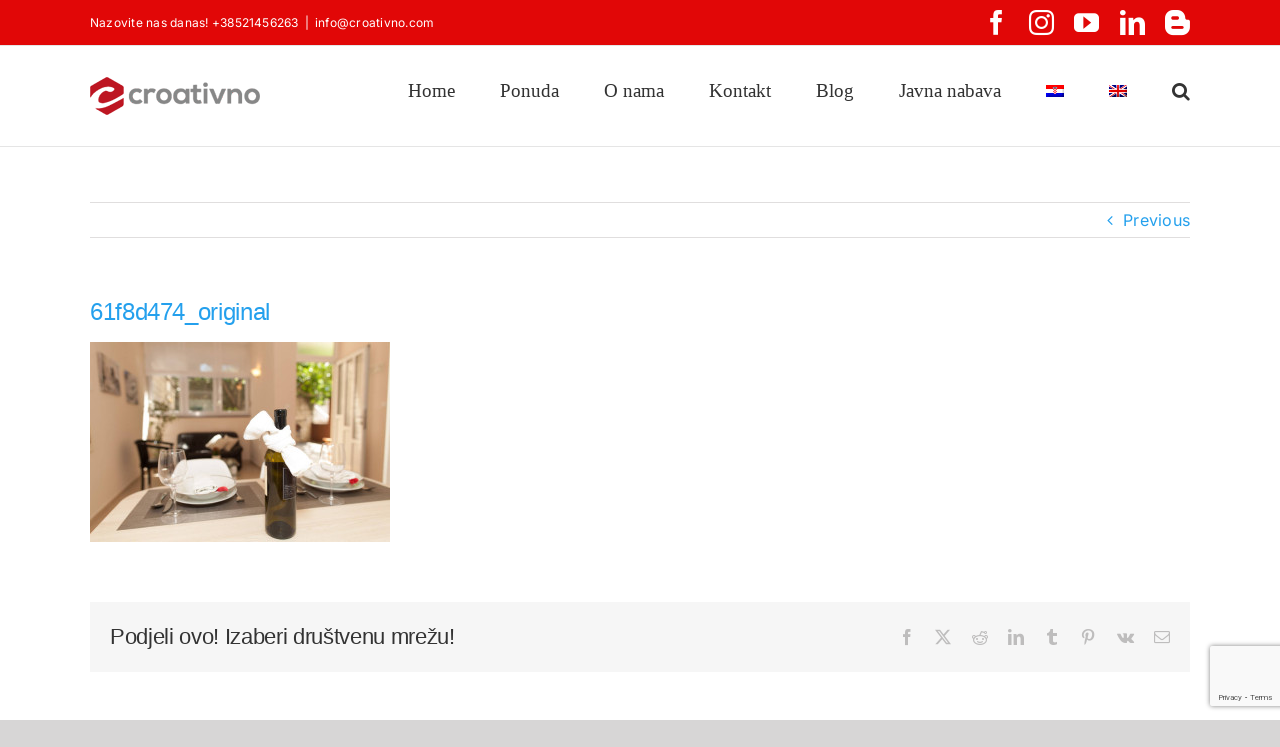

--- FILE ---
content_type: text/html; charset=UTF-8
request_url: https://croativno.com/61f8d474_original-2/
body_size: 9847
content:
<!DOCTYPE html>
<html class="avada-html-layout-wide avada-html-header-position-top" dir="ltr" lang="hr-HR" prefix="og: https://ogp.me/ns#">
<head>
	<meta http-equiv="X-UA-Compatible" content="IE=edge" />
	<meta http-equiv="Content-Type" content="text/html; charset=utf-8"/>
	<meta name="viewport" content="width=device-width, initial-scale=1" />
	<title>61f8d474_original | Croativno</title>
	<style>img:is([sizes="auto" i], [sizes^="auto," i]) { contain-intrinsic-size: 3000px 1500px }</style>
	<link rel="alternate" hreflang="hr" href="https://croativno.com/61f8d474_original-2/" />
<link rel="alternate" hreflang="en" href="https://croativno.com/en/61f8d474_original/" />
<link rel="alternate" hreflang="x-default" href="https://croativno.com/61f8d474_original-2/" />

		<!-- All in One SEO Pro 4.5.5 - aioseo.com -->
		<meta name="robots" content="max-image-preview:large" />
		<meta name="google-site-verification" content="google-site-verification=6Sc97Xnn59qk-yZsdxiIJt0jTTDOZqGe4Ut0O0RV--I" />
		<link rel="canonical" href="https://croativno.com/61f8d474_original-2/" />
		<meta name="generator" content="All in One SEO Pro (AIOSEO) 4.5.5" />
		<meta property="og:locale" content="hr_HR" />
		<meta property="og:site_name" content="Croativno | banners, Building Signs, custom wallpapers or murals, Vehicle Graphics, or signs for your windows, walls, doors or floors." />
		<meta property="og:type" content="article" />
		<meta property="og:title" content="61f8d474_original | Croativno" />
		<meta property="og:url" content="https://croativno.com/61f8d474_original-2/" />
		<meta property="article:published_time" content="2023-02-18T16:08:27+00:00" />
		<meta property="article:modified_time" content="2023-02-18T16:08:27+00:00" />
		<meta property="article:publisher" content="https://web.facebook.com/croativno/" />
		<meta name="twitter:card" content="summary" />
		<meta name="twitter:title" content="61f8d474_original | Croativno" />
		<meta name="google" content="nositelinkssearchbox" />
		<script type="application/ld+json" class="aioseo-schema">
			{"@context":"https:\/\/schema.org","@graph":[{"@type":"BreadcrumbList","@id":"https:\/\/croativno.com\/61f8d474_original-2\/#breadcrumblist","itemListElement":[{"@type":"ListItem","@id":"https:\/\/croativno.com\/#listItem","position":1,"name":"Home","item":"https:\/\/croativno.com\/","nextItem":"https:\/\/croativno.com\/61f8d474_original-2\/#listItem"},{"@type":"ListItem","@id":"https:\/\/croativno.com\/61f8d474_original-2\/#listItem","position":2,"name":"61f8d474_original","previousItem":"https:\/\/croativno.com\/#listItem"}]},{"@type":"ItemPage","@id":"https:\/\/croativno.com\/61f8d474_original-2\/#itempage","url":"https:\/\/croativno.com\/61f8d474_original-2\/","name":"61f8d474_original | Croativno","inLanguage":"hr-HR","isPartOf":{"@id":"https:\/\/croativno.com\/#website"},"breadcrumb":{"@id":"https:\/\/croativno.com\/61f8d474_original-2\/#breadcrumblist"},"author":{"@id":"https:\/\/croativno.com\/author\/admin\/#author"},"creator":{"@id":"https:\/\/croativno.com\/author\/admin\/#author"},"datePublished":"2023-02-18T17:08:27+01:00","dateModified":"2023-02-18T17:08:27+01:00"},{"@type":"Organization","@id":"https:\/\/croativno.com\/#organization","name":"Croativno, reklame, grafi\u010dki dizajn i digitalni print","url":"https:\/\/croativno.com\/","logo":{"@type":"ImageObject","url":"https:\/\/croativno.com\/wp-content\/uploads\/2016\/03\/croativno-logo-email.png","@id":"https:\/\/croativno.com\/61f8d474_original-2\/#organizationLogo","width":657,"height":657},"image":{"@id":"https:\/\/croativno.com\/#organizationLogo"},"sameAs":["https:\/\/web.facebook.com\/croativno\/","https:\/\/www.instagram.com\/croativno"],"contactPoint":{"@type":"ContactPoint","telephone":"+385994746884","contactType":"Customer Support"}},{"@type":"Person","@id":"https:\/\/croativno.com\/author\/admin\/#author","url":"https:\/\/croativno.com\/author\/admin\/","name":"admin","image":{"@type":"ImageObject","@id":"https:\/\/croativno.com\/61f8d474_original-2\/#authorImage","url":"https:\/\/secure.gravatar.com\/avatar\/769b1e21aeded2add97d73547f88351e71aff941c7611fbcb619d8a9460ca5e1?s=96&d=mm&r=g","width":96,"height":96,"caption":"admin"}},{"@type":"WebPage","@id":"https:\/\/croativno.com\/61f8d474_original-2\/#webpage","url":"https:\/\/croativno.com\/61f8d474_original-2\/","name":"61f8d474_original | Croativno","inLanguage":"hr-HR","isPartOf":{"@id":"https:\/\/croativno.com\/#website"},"breadcrumb":{"@id":"https:\/\/croativno.com\/61f8d474_original-2\/#breadcrumblist"},"author":{"@id":"https:\/\/croativno.com\/author\/admin\/#author"},"creator":{"@id":"https:\/\/croativno.com\/author\/admin\/#author"},"datePublished":"2023-02-18T17:08:27+01:00","dateModified":"2023-02-18T17:08:27+01:00"},{"@type":"WebSite","@id":"https:\/\/croativno.com\/#website","url":"https:\/\/croativno.com\/","name":"Croativno","description":"banners, Building Signs, custom wallpapers or murals, Vehicle Graphics, or signs for your windows, walls, doors or floors.","inLanguage":"hr-HR","publisher":{"@id":"https:\/\/croativno.com\/#organization"}}]}
		</script>
		<!-- All in One SEO Pro -->

<link rel="alternate" type="application/rss+xml" title="Croativno &raquo; Feed" href="https://croativno.com/feed/" />
<link rel="alternate" type="application/rss+xml" title="Croativno &raquo; Comments Feed" href="https://croativno.com/comments/feed/" />
					<link rel="shortcut icon" href="https://croativno.com/wp-content/uploads/2015/10/favicon.ico" type="image/x-icon" />
		
					<!-- Apple Touch Icon -->
			<link rel="apple-touch-icon" sizes="180x180" href="https://croativno.com/wp-content/uploads/2015/10/Croativno-114-logo.png">
		
		
					<!-- MS Edge Icon -->
			<meta name="msapplication-TileImage" content="https://croativno.com/wp-content/uploads/2015/10/Croativno-72-logo.png">
				<script type="text/javascript">
/* <![CDATA[ */
window._wpemojiSettings = {"baseUrl":"https:\/\/s.w.org\/images\/core\/emoji\/16.0.1\/72x72\/","ext":".png","svgUrl":"https:\/\/s.w.org\/images\/core\/emoji\/16.0.1\/svg\/","svgExt":".svg","source":{"concatemoji":"https:\/\/croativno.com\/wp-includes\/js\/wp-emoji-release.min.js?ver=6.8.3"}};
/*! This file is auto-generated */
!function(s,n){var o,i,e;function c(e){try{var t={supportTests:e,timestamp:(new Date).valueOf()};sessionStorage.setItem(o,JSON.stringify(t))}catch(e){}}function p(e,t,n){e.clearRect(0,0,e.canvas.width,e.canvas.height),e.fillText(t,0,0);var t=new Uint32Array(e.getImageData(0,0,e.canvas.width,e.canvas.height).data),a=(e.clearRect(0,0,e.canvas.width,e.canvas.height),e.fillText(n,0,0),new Uint32Array(e.getImageData(0,0,e.canvas.width,e.canvas.height).data));return t.every(function(e,t){return e===a[t]})}function u(e,t){e.clearRect(0,0,e.canvas.width,e.canvas.height),e.fillText(t,0,0);for(var n=e.getImageData(16,16,1,1),a=0;a<n.data.length;a++)if(0!==n.data[a])return!1;return!0}function f(e,t,n,a){switch(t){case"flag":return n(e,"\ud83c\udff3\ufe0f\u200d\u26a7\ufe0f","\ud83c\udff3\ufe0f\u200b\u26a7\ufe0f")?!1:!n(e,"\ud83c\udde8\ud83c\uddf6","\ud83c\udde8\u200b\ud83c\uddf6")&&!n(e,"\ud83c\udff4\udb40\udc67\udb40\udc62\udb40\udc65\udb40\udc6e\udb40\udc67\udb40\udc7f","\ud83c\udff4\u200b\udb40\udc67\u200b\udb40\udc62\u200b\udb40\udc65\u200b\udb40\udc6e\u200b\udb40\udc67\u200b\udb40\udc7f");case"emoji":return!a(e,"\ud83e\udedf")}return!1}function g(e,t,n,a){var r="undefined"!=typeof WorkerGlobalScope&&self instanceof WorkerGlobalScope?new OffscreenCanvas(300,150):s.createElement("canvas"),o=r.getContext("2d",{willReadFrequently:!0}),i=(o.textBaseline="top",o.font="600 32px Arial",{});return e.forEach(function(e){i[e]=t(o,e,n,a)}),i}function t(e){var t=s.createElement("script");t.src=e,t.defer=!0,s.head.appendChild(t)}"undefined"!=typeof Promise&&(o="wpEmojiSettingsSupports",i=["flag","emoji"],n.supports={everything:!0,everythingExceptFlag:!0},e=new Promise(function(e){s.addEventListener("DOMContentLoaded",e,{once:!0})}),new Promise(function(t){var n=function(){try{var e=JSON.parse(sessionStorage.getItem(o));if("object"==typeof e&&"number"==typeof e.timestamp&&(new Date).valueOf()<e.timestamp+604800&&"object"==typeof e.supportTests)return e.supportTests}catch(e){}return null}();if(!n){if("undefined"!=typeof Worker&&"undefined"!=typeof OffscreenCanvas&&"undefined"!=typeof URL&&URL.createObjectURL&&"undefined"!=typeof Blob)try{var e="postMessage("+g.toString()+"("+[JSON.stringify(i),f.toString(),p.toString(),u.toString()].join(",")+"));",a=new Blob([e],{type:"text/javascript"}),r=new Worker(URL.createObjectURL(a),{name:"wpTestEmojiSupports"});return void(r.onmessage=function(e){c(n=e.data),r.terminate(),t(n)})}catch(e){}c(n=g(i,f,p,u))}t(n)}).then(function(e){for(var t in e)n.supports[t]=e[t],n.supports.everything=n.supports.everything&&n.supports[t],"flag"!==t&&(n.supports.everythingExceptFlag=n.supports.everythingExceptFlag&&n.supports[t]);n.supports.everythingExceptFlag=n.supports.everythingExceptFlag&&!n.supports.flag,n.DOMReady=!1,n.readyCallback=function(){n.DOMReady=!0}}).then(function(){return e}).then(function(){var e;n.supports.everything||(n.readyCallback(),(e=n.source||{}).concatemoji?t(e.concatemoji):e.wpemoji&&e.twemoji&&(t(e.twemoji),t(e.wpemoji)))}))}((window,document),window._wpemojiSettings);
/* ]]> */
</script>
<style id='wp-emoji-styles-inline-css' type='text/css'>

	img.wp-smiley, img.emoji {
		display: inline !important;
		border: none !important;
		box-shadow: none !important;
		height: 1em !important;
		width: 1em !important;
		margin: 0 0.07em !important;
		vertical-align: -0.1em !important;
		background: none !important;
		padding: 0 !important;
	}
</style>
<link rel='stylesheet' id='wpml-menu-item-0-css' href='https://croativno.com/wp-content/plugins/sitepress-multilingual-cms/templates/language-switchers/menu-item/style.min.css?ver=1' type='text/css' media='all' />
<link rel='stylesheet' id='cms-navigation-style-base-css' href='https://croativno.com/wp-content/plugins/wpml-cms-nav/res/css/cms-navigation-base.css?ver=1.5.6' type='text/css' media='screen' />
<link rel='stylesheet' id='cms-navigation-style-css' href='https://croativno.com/wp-content/plugins/wpml-cms-nav/res/css/cms-navigation.css?ver=1.5.6' type='text/css' media='screen' />
<link rel='stylesheet' id='fusion-dynamic-css-css' href='https://croativno.com/wp-content/uploads/fusion-styles/9a8bc8b727a13d4d32802b7e7f6cb595.min.css?ver=3.12.1' type='text/css' media='all' />
<script type="text/javascript" src="https://croativno.com/wp-includes/js/jquery/jquery.min.js?ver=3.7.1" id="jquery-core-js"></script>
<script type="text/javascript" src="https://croativno.com/wp-includes/js/jquery/jquery-migrate.min.js?ver=3.4.1" id="jquery-migrate-js"></script>
<link rel="https://api.w.org/" href="https://croativno.com/wp-json/" /><link rel="alternate" title="JSON" type="application/json" href="https://croativno.com/wp-json/wp/v2/media/4318" /><link rel="EditURI" type="application/rsd+xml" title="RSD" href="https://croativno.com/xmlrpc.php?rsd" />
<meta name="generator" content="WordPress 6.8.3" />
<link rel='shortlink' href='https://croativno.com/?p=4318' />
<link rel="alternate" title="oEmbed (JSON)" type="application/json+oembed" href="https://croativno.com/wp-json/oembed/1.0/embed?url=https%3A%2F%2Fcroativno.com%2F61f8d474_original-2%2F" />
<link rel="alternate" title="oEmbed (XML)" type="text/xml+oembed" href="https://croativno.com/wp-json/oembed/1.0/embed?url=https%3A%2F%2Fcroativno.com%2F61f8d474_original-2%2F&#038;format=xml" />
<meta name="generator" content="WPML ver:4.8.6 stt:22,1;" />
<style type="text/css" id="css-fb-visibility">@media screen and (max-width: 640px){.fusion-no-small-visibility{display:none !important;}body .sm-text-align-center{text-align:center !important;}body .sm-text-align-left{text-align:left !important;}body .sm-text-align-right{text-align:right !important;}body .sm-flex-align-center{justify-content:center !important;}body .sm-flex-align-flex-start{justify-content:flex-start !important;}body .sm-flex-align-flex-end{justify-content:flex-end !important;}body .sm-mx-auto{margin-left:auto !important;margin-right:auto !important;}body .sm-ml-auto{margin-left:auto !important;}body .sm-mr-auto{margin-right:auto !important;}body .fusion-absolute-position-small{position:absolute;top:auto;width:100%;}.awb-sticky.awb-sticky-small{ position: sticky; top: var(--awb-sticky-offset,0); }}@media screen and (min-width: 641px) and (max-width: 1024px){.fusion-no-medium-visibility{display:none !important;}body .md-text-align-center{text-align:center !important;}body .md-text-align-left{text-align:left !important;}body .md-text-align-right{text-align:right !important;}body .md-flex-align-center{justify-content:center !important;}body .md-flex-align-flex-start{justify-content:flex-start !important;}body .md-flex-align-flex-end{justify-content:flex-end !important;}body .md-mx-auto{margin-left:auto !important;margin-right:auto !important;}body .md-ml-auto{margin-left:auto !important;}body .md-mr-auto{margin-right:auto !important;}body .fusion-absolute-position-medium{position:absolute;top:auto;width:100%;}.awb-sticky.awb-sticky-medium{ position: sticky; top: var(--awb-sticky-offset,0); }}@media screen and (min-width: 1025px){.fusion-no-large-visibility{display:none !important;}body .lg-text-align-center{text-align:center !important;}body .lg-text-align-left{text-align:left !important;}body .lg-text-align-right{text-align:right !important;}body .lg-flex-align-center{justify-content:center !important;}body .lg-flex-align-flex-start{justify-content:flex-start !important;}body .lg-flex-align-flex-end{justify-content:flex-end !important;}body .lg-mx-auto{margin-left:auto !important;margin-right:auto !important;}body .lg-ml-auto{margin-left:auto !important;}body .lg-mr-auto{margin-right:auto !important;}body .fusion-absolute-position-large{position:absolute;top:auto;width:100%;}.awb-sticky.awb-sticky-large{ position: sticky; top: var(--awb-sticky-offset,0); }}</style>		<script type="text/javascript">
			var doc = document.documentElement;
			doc.setAttribute( 'data-useragent', navigator.userAgent );
		</script>
		<script>
  (function(i,s,o,g,r,a,m){i['GoogleAnalyticsObject']=r;i[r]=i[r]||function(){
  (i[r].q=i[r].q||[]).push(arguments)},i[r].l=1*new Date();a=s.createElement(o),
  m=s.getElementsByTagName(o)[0];a.async=1;a.src=g;m.parentNode.insertBefore(a,m)
  })(window,document,'script','//www.google-analytics.com/analytics.js','ga');

  ga('create', 'UA-73869108-1', 'auto');
  ga('send', 'pageview');

</script>
	</head>

<body class="attachment wp-singular attachment-template-default single single-attachment postid-4318 attachmentid-4318 attachment-jpeg wp-theme-Avada fusion-image-hovers fusion-pagination-sizing fusion-button_type-flat fusion-button_span-no fusion-button_gradient-linear avada-image-rollover-circle-yes avada-image-rollover-yes avada-image-rollover-direction-left fusion-body ltr fusion-sticky-header no-tablet-sticky-header no-mobile-sticky-header no-mobile-slidingbar avada-has-rev-slider-styles fusion-disable-outline fusion-sub-menu-fade mobile-logo-pos-left layout-wide-mode avada-has-boxed-modal-shadow-none layout-scroll-offset-full avada-has-zero-margin-offset-top fusion-top-header menu-text-align-center mobile-menu-design-modern fusion-show-pagination-text fusion-header-layout-v3 avada-responsive avada-footer-fx-none avada-menu-highlight-style-bar fusion-search-form-classic fusion-main-menu-search-dropdown fusion-avatar-square avada-sticky-shrinkage avada-dropdown-styles avada-blog-layout-grid avada-blog-archive-layout-large avada-header-shadow-no avada-menu-icon-position-left avada-has-megamenu-shadow avada-has-mainmenu-dropdown-divider avada-has-main-nav-search-icon avada-has-breadcrumb-mobile-hidden avada-has-titlebar-hide avada-has-pagination-padding avada-flyout-menu-direction-fade avada-ec-views-v1" data-awb-post-id="4318">
		<a class="skip-link screen-reader-text" href="#content">Skip to content</a>

	<div id="boxed-wrapper">
		
		<div id="wrapper" class="fusion-wrapper">
			<div id="home" style="position:relative;top:-1px;"></div>
							
					
			<header class="fusion-header-wrapper">
				<div class="fusion-header-v3 fusion-logo-alignment fusion-logo-left fusion-sticky-menu-1 fusion-sticky-logo-1 fusion-mobile-logo-1  fusion-mobile-menu-design-modern">
					
<div class="fusion-secondary-header">
	<div class="fusion-row">
					<div class="fusion-alignleft">
				<div class="fusion-contact-info"><span class="fusion-contact-info-phone-number">Nazovite nas danas! +38521456263</span><span class="fusion-header-separator">|</span><span class="fusion-contact-info-email-address"><a href="/cdn-cgi/l/email-protection#2c450a0f1d1d1c170a0f1d1c1e170a0f1d1d1d170a0f1a18170a0f1515170a0f1d1d1817434d0a0f1d1d1a17455a42430a0f181a174f0a0f1d1d1d1741">i&#110;&#102;&#111;&#64;&#99;&#114;oa&#116;ivno&#46;c&#111;m</a></span></div>			</div>
							<div class="fusion-alignright">
				<div class="fusion-social-links-header"><div class="fusion-social-networks"><div class="fusion-social-networks-wrapper"><a  class="fusion-social-network-icon fusion-tooltip fusion-facebook awb-icon-facebook" style data-placement="bottom" data-title="Facebook" data-toggle="tooltip" title="Facebook" href="https://www.facebook.com/pages/Signarama-Split/112095608804369" target="_blank" rel="noreferrer"><span class="screen-reader-text">Facebook</span></a><a  class="fusion-social-network-icon fusion-tooltip fusion-instagram awb-icon-instagram" style data-placement="bottom" data-title="Instagram" data-toggle="tooltip" title="Instagram" href="https://www.instagram.com/croativno" target="_blank" rel="noopener noreferrer"><span class="screen-reader-text">Instagram</span></a><a class="fusion-social-network-icon fusion-tooltip fusion-youtube awb-icon-youtube" style data-placement="bottom" data-title="YouTube" data-toggle="tooltip" title="YouTube" href="https://www.youtube.com/user/Signarama385/videos" target="_blank" rel="noopener noreferrer"><span class="screen-reader-text">YouTube</span></a><a  class="fusion-social-network-icon fusion-tooltip fusion-linkedin awb-icon-linkedin" style data-placement="bottom" data-title="LinkedIn" data-toggle="tooltip" title="LinkedIn" href="http://www.linkedin.com/pub/robert-bilic/11/331/2b" target="_blank" rel="noopener noreferrer"><span class="screen-reader-text">LinkedIn</span></a><a  class="fusion-social-network-icon fusion-tooltip fusion-blogger awb-icon-blogger" style data-placement="bottom" data-title="Blogger" data-toggle="tooltip" title="Blogger" href="http://www.robertbilic.com/" target="_blank" rel="noopener noreferrer"><span class="screen-reader-text">Blogger</span></a></div></div></div>			</div>
			</div>
</div>
<div class="fusion-header-sticky-height"></div>
<div class="fusion-header">
	<div class="fusion-row">
					<div class="fusion-logo" data-margin-top="31px" data-margin-bottom="31px" data-margin-left="0px" data-margin-right="0px">
			<a class="fusion-logo-link"  href="https://croativno.com/" >

						<!-- standard logo -->
			<img src="https://croativno.com/wp-content/uploads/2021/02/Croativno-logo-web170.png" srcset="https://croativno.com/wp-content/uploads/2021/02/Croativno-logo-web170.png 1x, https://croativno.com/wp-content/uploads/2015/10/Croativno-logo-webRetina.png 2x" width="170" height="38" style="max-height:38px;height:auto;" alt="Croativno Logo" data-retina_logo_url="https://croativno.com/wp-content/uploads/2015/10/Croativno-logo-webRetina.png" class="fusion-standard-logo" />

											<!-- mobile logo -->
				<img src="https://croativno.com/wp-content/uploads/2015/10/Croativno-logo-web.png" srcset="https://croativno.com/wp-content/uploads/2015/10/Croativno-logo-web.png 1x, https://croativno.com/wp-content/uploads/2015/10/Croativno-logo-web.png 2x" width="218" height="49" style="max-height:49px;height:auto;" alt="Croativno Logo" data-retina_logo_url="https://croativno.com/wp-content/uploads/2015/10/Croativno-logo-web.png" class="fusion-mobile-logo" />
			
											<!-- sticky header logo -->
				<img src="https://croativno.com/wp-content/uploads/2015/10/Croativno-logo-web.png" srcset="https://croativno.com/wp-content/uploads/2015/10/Croativno-logo-web.png 1x, https://croativno.com/wp-content/uploads/2015/10/Croativno-logo-webRetina.png 2x" width="218" height="49" style="max-height:49px;height:auto;" alt="Croativno Logo" data-retina_logo_url="https://croativno.com/wp-content/uploads/2015/10/Croativno-logo-webRetina.png" class="fusion-sticky-logo" />
					</a>
		</div>		<nav class="fusion-main-menu" aria-label="Main Menu"><ul id="menu-glavni-menu" class="fusion-menu"><li  id="menu-item-2812"  class="menu-item menu-item-type-post_type menu-item-object-page menu-item-home menu-item-2812"  data-item-id="2812"><a  href="https://croativno.com/" class="fusion-bar-highlight"><span class="menu-text">Home</span></a></li><li  id="menu-item-2839"  class="menu-item menu-item-type-custom menu-item-object-custom menu-item-home menu-item-2839"  data-item-id="2839"><a  href="https://croativno.com/#Ponuda" class="fusion-bar-highlight"><span class="menu-text">Ponuda</span></a></li><li  id="menu-item-2842"  class="menu-item menu-item-type-custom menu-item-object-custom menu-item-2842"  data-item-id="2842"><a  href="#Onama" class="fusion-bar-highlight"><span class="menu-text">O nama</span></a></li><li  id="menu-item-3890"  class="menu-item menu-item-type-post_type menu-item-object-page menu-item-3890"  data-item-id="3890"><a  title="Kontakt" href="https://croativno.com/kontakt/" class="fusion-bar-highlight"><span class="menu-text">Kontakt</span></a></li><li  id="menu-item-2813"  class="menu-item menu-item-type-post_type menu-item-object-page current_page_parent menu-item-2813"  data-item-id="2813"><a  href="https://croativno.com/blog/" class="fusion-bar-highlight"><span class="menu-text">Blog</span></a></li><li  id="menu-item-3465"  class="menu-item menu-item-type-post_type menu-item-object-page menu-item-3465"  data-item-id="3465"><a  href="https://croativno.com/obavijest-o-nabavi/" class="fusion-bar-highlight"><span class="menu-text">Javna nabava</span></a></li><li  id="menu-item-wpml-ls-30-hr"  class="menu-item wpml-ls-slot-30 wpml-ls-item wpml-ls-item-hr wpml-ls-current-language wpml-ls-menu-item wpml-ls-first-item menu-item-type-wpml_ls_menu_item menu-item-object-wpml_ls_menu_item menu-item-wpml-ls-30-hr"  data-classes="menu-item" data-item-id="wpml-ls-30-hr"><a  href="https://croativno.com/61f8d474_original-2/" class="fusion-bar-highlight wpml-ls-link" role="menuitem"><span class="menu-text"><img
            class="wpml-ls-flag"
            src="https://croativno.com/wp-content/plugins/sitepress-multilingual-cms/res/flags/hr.png"
            alt="Hrvatski"
            
            
    /></span></a></li><li  id="menu-item-wpml-ls-30-en"  class="menu-item wpml-ls-slot-30 wpml-ls-item wpml-ls-item-en wpml-ls-menu-item wpml-ls-last-item menu-item-type-wpml_ls_menu_item menu-item-object-wpml_ls_menu_item menu-item-wpml-ls-30-en"  data-classes="menu-item" data-item-id="wpml-ls-30-en"><a  title="Switch to Engleski" href="https://croativno.com/en/61f8d474_original/" class="fusion-bar-highlight wpml-ls-link" aria-label="Switch to Engleski" role="menuitem"><span class="menu-text"><img
            class="wpml-ls-flag"
            src="https://croativno.com/wp-content/plugins/sitepress-multilingual-cms/res/flags/en.png"
            alt="Engleski"
            
            
    /></span></a></li><li class="fusion-custom-menu-item fusion-main-menu-search"><a class="fusion-main-menu-icon fusion-bar-highlight" href="#" aria-label="Search" data-title="Search" title="Search" role="button" aria-expanded="false"></a><div class="fusion-custom-menu-item-contents">		<form role="search" class="searchform fusion-search-form  fusion-search-form-classic" method="get" action="https://croativno.com/">
			<div class="fusion-search-form-content">

				
				<div class="fusion-search-field search-field">
					<label><span class="screen-reader-text">Search for:</span>
													<input type="search" value="" name="s" class="s" placeholder="Search..." required aria-required="true" aria-label="Search..."/>
											</label>
				</div>
				<div class="fusion-search-button search-button">
					<input type="submit" class="fusion-search-submit searchsubmit" aria-label="Search" value="&#xf002;" />
									</div>

				
			</div>


			
		</form>
		</div></li></ul></nav><nav class="fusion-main-menu fusion-sticky-menu" aria-label="Main Menu Sticky"><ul id="menu-glavni-menu-1" class="fusion-menu"><li   class="menu-item menu-item-type-post_type menu-item-object-page menu-item-home menu-item-2812"  data-item-id="2812"><a  href="https://croativno.com/" class="fusion-bar-highlight"><span class="menu-text">Home</span></a></li><li   class="menu-item menu-item-type-custom menu-item-object-custom menu-item-home menu-item-2839"  data-item-id="2839"><a  href="https://croativno.com/#Ponuda" class="fusion-bar-highlight"><span class="menu-text">Ponuda</span></a></li><li   class="menu-item menu-item-type-custom menu-item-object-custom menu-item-2842"  data-item-id="2842"><a  href="#Onama" class="fusion-bar-highlight"><span class="menu-text">O nama</span></a></li><li   class="menu-item menu-item-type-post_type menu-item-object-page menu-item-3890"  data-item-id="3890"><a  title="Kontakt" href="https://croativno.com/kontakt/" class="fusion-bar-highlight"><span class="menu-text">Kontakt</span></a></li><li   class="menu-item menu-item-type-post_type menu-item-object-page current_page_parent menu-item-2813"  data-item-id="2813"><a  href="https://croativno.com/blog/" class="fusion-bar-highlight"><span class="menu-text">Blog</span></a></li><li   class="menu-item menu-item-type-post_type menu-item-object-page menu-item-3465"  data-item-id="3465"><a  href="https://croativno.com/obavijest-o-nabavi/" class="fusion-bar-highlight"><span class="menu-text">Javna nabava</span></a></li><li   class="menu-item wpml-ls-slot-30 wpml-ls-item wpml-ls-item-hr wpml-ls-current-language wpml-ls-menu-item wpml-ls-first-item menu-item-type-wpml_ls_menu_item menu-item-object-wpml_ls_menu_item menu-item-wpml-ls-30-hr"  data-classes="menu-item" data-item-id="wpml-ls-30-hr"><a  href="https://croativno.com/61f8d474_original-2/" class="fusion-bar-highlight wpml-ls-link" role="menuitem"><span class="menu-text"><img
            class="wpml-ls-flag"
            src="https://croativno.com/wp-content/plugins/sitepress-multilingual-cms/res/flags/hr.png"
            alt="Hrvatski"
            
            
    /></span></a></li><li   class="menu-item wpml-ls-slot-30 wpml-ls-item wpml-ls-item-en wpml-ls-menu-item wpml-ls-last-item menu-item-type-wpml_ls_menu_item menu-item-object-wpml_ls_menu_item menu-item-wpml-ls-30-en"  data-classes="menu-item" data-item-id="wpml-ls-30-en"><a  title="Switch to Engleski" href="https://croativno.com/en/61f8d474_original/" class="fusion-bar-highlight wpml-ls-link" aria-label="Switch to Engleski" role="menuitem"><span class="menu-text"><img
            class="wpml-ls-flag"
            src="https://croativno.com/wp-content/plugins/sitepress-multilingual-cms/res/flags/en.png"
            alt="Engleski"
            
            
    /></span></a></li><li class="fusion-custom-menu-item fusion-main-menu-search"><a class="fusion-main-menu-icon fusion-bar-highlight" href="#" aria-label="Search" data-title="Search" title="Search" role="button" aria-expanded="false"></a><div class="fusion-custom-menu-item-contents">		<form role="search" class="searchform fusion-search-form  fusion-search-form-classic" method="get" action="https://croativno.com/">
			<div class="fusion-search-form-content">

				
				<div class="fusion-search-field search-field">
					<label><span class="screen-reader-text">Search for:</span>
													<input type="search" value="" name="s" class="s" placeholder="Search..." required aria-required="true" aria-label="Search..."/>
											</label>
				</div>
				<div class="fusion-search-button search-button">
					<input type="submit" class="fusion-search-submit searchsubmit" aria-label="Search" value="&#xf002;" />
									</div>

				
			</div>


			
		</form>
		</div></li></ul></nav><div class="fusion-mobile-navigation"><ul id="menu-glavni-menu-2" class="fusion-mobile-menu"><li   class="menu-item menu-item-type-post_type menu-item-object-page menu-item-home menu-item-2812"  data-item-id="2812"><a  href="https://croativno.com/" class="fusion-bar-highlight"><span class="menu-text">Home</span></a></li><li   class="menu-item menu-item-type-custom menu-item-object-custom menu-item-home menu-item-2839"  data-item-id="2839"><a  href="https://croativno.com/#Ponuda" class="fusion-bar-highlight"><span class="menu-text">Ponuda</span></a></li><li   class="menu-item menu-item-type-custom menu-item-object-custom menu-item-2842"  data-item-id="2842"><a  href="#Onama" class="fusion-bar-highlight"><span class="menu-text">O nama</span></a></li><li   class="menu-item menu-item-type-post_type menu-item-object-page menu-item-3890"  data-item-id="3890"><a  title="Kontakt" href="https://croativno.com/kontakt/" class="fusion-bar-highlight"><span class="menu-text">Kontakt</span></a></li><li   class="menu-item menu-item-type-post_type menu-item-object-page current_page_parent menu-item-2813"  data-item-id="2813"><a  href="https://croativno.com/blog/" class="fusion-bar-highlight"><span class="menu-text">Blog</span></a></li><li   class="menu-item menu-item-type-post_type menu-item-object-page menu-item-3465"  data-item-id="3465"><a  href="https://croativno.com/obavijest-o-nabavi/" class="fusion-bar-highlight"><span class="menu-text">Javna nabava</span></a></li><li   class="menu-item wpml-ls-slot-30 wpml-ls-item wpml-ls-item-hr wpml-ls-current-language wpml-ls-menu-item wpml-ls-first-item menu-item-type-wpml_ls_menu_item menu-item-object-wpml_ls_menu_item menu-item-wpml-ls-30-hr"  data-classes="menu-item" data-item-id="wpml-ls-30-hr"><a  href="https://croativno.com/61f8d474_original-2/" class="fusion-bar-highlight wpml-ls-link" role="menuitem"><span class="menu-text"><img
            class="wpml-ls-flag"
            src="https://croativno.com/wp-content/plugins/sitepress-multilingual-cms/res/flags/hr.png"
            alt="Hrvatski"
            
            
    /></span></a></li><li   class="menu-item wpml-ls-slot-30 wpml-ls-item wpml-ls-item-en wpml-ls-menu-item wpml-ls-last-item menu-item-type-wpml_ls_menu_item menu-item-object-wpml_ls_menu_item menu-item-wpml-ls-30-en"  data-classes="menu-item" data-item-id="wpml-ls-30-en"><a  title="Switch to Engleski" href="https://croativno.com/en/61f8d474_original/" class="fusion-bar-highlight wpml-ls-link" aria-label="Switch to Engleski" role="menuitem"><span class="menu-text"><img
            class="wpml-ls-flag"
            src="https://croativno.com/wp-content/plugins/sitepress-multilingual-cms/res/flags/en.png"
            alt="Engleski"
            
            
    /></span></a></li></ul></div>	<div class="fusion-mobile-menu-icons">
							<a href="#" class="fusion-icon awb-icon-bars" aria-label="Toggle mobile menu" aria-expanded="false"></a>
		
		
		
			</div>

<nav class="fusion-mobile-nav-holder fusion-mobile-menu-text-align-left" aria-label="Main Menu Mobile"></nav>

	<nav class="fusion-mobile-nav-holder fusion-mobile-menu-text-align-left fusion-mobile-sticky-nav-holder" aria-label="Main Menu Mobile Sticky"></nav>
					</div>
</div>
				</div>
				<div class="fusion-clearfix"></div>
			</header>
								
							<div id="sliders-container" class="fusion-slider-visibility">
					</div>
				
					
							
			
						<main id="main" class="clearfix ">
				<div class="fusion-row" style="">

<section id="content" style="width: 100%;">
			<div class="single-navigation clearfix">
			<a href="https://croativno.com/61f8d474_original-2/" rel="prev">Previous</a>					</div>
	
					<article id="post-4318" class="post post-4318 attachment type-attachment status-inherit hentry">
						
				
															<h1 class="entry-title fusion-post-title">61f8d474_original</h1>										<div class="post-content">
				<p class="attachment"><a data-rel="iLightbox[postimages]" data-title="" data-caption="" href='https://croativno.com/wp-content/uploads/2023/02/61f8d474_original.jpg'><img fetchpriority="high" decoding="async" width="300" height="200" src="https://croativno.com/wp-content/uploads/2023/02/61f8d474_original-300x200.jpg" class="attachment-medium size-medium" alt="" srcset="https://croativno.com/wp-content/uploads/2023/02/61f8d474_original-200x133.jpg 200w, https://croativno.com/wp-content/uploads/2023/02/61f8d474_original-300x200.jpg 300w, https://croativno.com/wp-content/uploads/2023/02/61f8d474_original-400x267.jpg 400w, https://croativno.com/wp-content/uploads/2023/02/61f8d474_original-600x400.jpg 600w, https://croativno.com/wp-content/uploads/2023/02/61f8d474_original-768x512.jpg 768w, https://croativno.com/wp-content/uploads/2023/02/61f8d474_original-800x534.jpg 800w, https://croativno.com/wp-content/uploads/2023/02/61f8d474_original.jpg 1024w" sizes="(max-width: 300px) 100vw, 300px" /></a></p>
							</div>

												<span class="vcard rich-snippet-hidden"><span class="fn"><a href="https://croativno.com/author/admin/" title="Posts by admin" rel="author">admin</a></span></span><span class="updated rich-snippet-hidden">2023-02-18T17:08:27+01:00</span>													<div class="fusion-sharing-box fusion-theme-sharing-box fusion-single-sharing-box">
		<h4>Podjeli ovo! Izaberi društvenu mrežu!</h4>
		<div class="fusion-social-networks"><div class="fusion-social-networks-wrapper"><a  class="fusion-social-network-icon fusion-tooltip fusion-facebook awb-icon-facebook" style="color:var(--sharing_social_links_icon_color);" data-placement="top" data-title="Facebook" data-toggle="tooltip" title="Facebook" href="https://www.facebook.com/sharer.php?u=https%3A%2F%2Fcroativno.com%2F61f8d474_original-2%2F&amp;t=61f8d474_original" target="_blank" rel="noreferrer"><span class="screen-reader-text">Facebook</span></a><a  class="fusion-social-network-icon fusion-tooltip fusion-twitter awb-icon-twitter" style="color:var(--sharing_social_links_icon_color);" data-placement="top" data-title="X" data-toggle="tooltip" title="X" href="https://x.com/intent/post?url=https%3A%2F%2Fcroativno.com%2F61f8d474_original-2%2F&amp;text=61f8d474_original" target="_blank" rel="noopener noreferrer"><span class="screen-reader-text">X</span></a><a  class="fusion-social-network-icon fusion-tooltip fusion-reddit awb-icon-reddit" style="color:var(--sharing_social_links_icon_color);" data-placement="top" data-title="Reddit" data-toggle="tooltip" title="Reddit" href="https://reddit.com/submit?url=https://croativno.com/61f8d474_original-2/&amp;title=61f8d474_original" target="_blank" rel="noopener noreferrer"><span class="screen-reader-text">Reddit</span></a><a  class="fusion-social-network-icon fusion-tooltip fusion-linkedin awb-icon-linkedin" style="color:var(--sharing_social_links_icon_color);" data-placement="top" data-title="LinkedIn" data-toggle="tooltip" title="LinkedIn" href="https://www.linkedin.com/shareArticle?mini=true&amp;url=https%3A%2F%2Fcroativno.com%2F61f8d474_original-2%2F&amp;title=61f8d474_original&amp;summary=" target="_blank" rel="noopener noreferrer"><span class="screen-reader-text">LinkedIn</span></a><a  class="fusion-social-network-icon fusion-tooltip fusion-tumblr awb-icon-tumblr" style="color:var(--sharing_social_links_icon_color);" data-placement="top" data-title="Tumblr" data-toggle="tooltip" title="Tumblr" href="https://www.tumblr.com/share/link?url=https%3A%2F%2Fcroativno.com%2F61f8d474_original-2%2F&amp;name=61f8d474_original&amp;description=" target="_blank" rel="noopener noreferrer"><span class="screen-reader-text">Tumblr</span></a><a  class="fusion-social-network-icon fusion-tooltip fusion-pinterest awb-icon-pinterest" style="color:var(--sharing_social_links_icon_color);" data-placement="top" data-title="Pinterest" data-toggle="tooltip" title="Pinterest" href="https://pinterest.com/pin/create/button/?url=https%3A%2F%2Fcroativno.com%2F61f8d474_original-2%2F&amp;description=&amp;media=https%3A%2F%2Fcroativno.com%2Fwp-content%2Fuploads%2F2023%2F02%2F61f8d474_original.jpg" target="_blank" rel="noopener noreferrer"><span class="screen-reader-text">Pinterest</span></a><a  class="fusion-social-network-icon fusion-tooltip fusion-vk awb-icon-vk" style="color:var(--sharing_social_links_icon_color);" data-placement="top" data-title="Vk" data-toggle="tooltip" title="Vk" href="https://vk.com/share.php?url=https%3A%2F%2Fcroativno.com%2F61f8d474_original-2%2F&amp;title=61f8d474_original&amp;description=" target="_blank" rel="noopener noreferrer"><span class="screen-reader-text">Vk</span></a><a class="fusion-social-network-icon fusion-tooltip fusion-mail awb-icon-mail fusion-last-social-icon" style="color:var(--sharing_social_links_icon_color);" data-placement="top" data-title="Email" data-toggle="tooltip" title="Email" href="/cdn-cgi/l/email-protection#26194449425f1b4e525256551c090945544947524f5048490845494b091017401e421211127949544f414f48474a0b140900474b561d5553444c4345521b1017401e421211127949544f414f48474a" target="_self" rel="noopener noreferrer"><span class="screen-reader-text">Email</span></a><div class="fusion-clearfix"></div></div></div>	</div>
													
																	</article>
	</section>
						
					</div>  <!-- fusion-row -->
				</main>  <!-- #main -->
				
				
								
					
		<div class="fusion-footer">
				
	
	<footer id="footer" class="fusion-footer-copyright-area">
		<div class="fusion-row">
			<div class="fusion-copyright-content">

				<div class="fusion-copyright-notice">
		<div>
		2015 Croativno.com | Haut d.o.o. Split OIB 36783374197| tel: +38521456263 | All Rights Reserved	</div>
</div>
<div class="fusion-social-links-footer">
	<div class="fusion-social-networks"><div class="fusion-social-networks-wrapper"><a  class="fusion-social-network-icon fusion-tooltip fusion-facebook awb-icon-facebook" style data-placement="top" data-title="Facebook" data-toggle="tooltip" title="Facebook" href="https://www.facebook.com/pages/Signarama-Split/112095608804369" target="_blank" rel="noreferrer"><span class="screen-reader-text">Facebook</span></a><a  class="fusion-social-network-icon fusion-tooltip fusion-instagram awb-icon-instagram" style data-placement="top" data-title="Instagram" data-toggle="tooltip" title="Instagram" href="https://www.instagram.com/croativno" target="_blank" rel="noopener noreferrer"><span class="screen-reader-text">Instagram</span></a><a class="fusion-social-network-icon fusion-tooltip fusion-youtube awb-icon-youtube" style data-placement="top" data-title="YouTube" data-toggle="tooltip" title="YouTube" href="https://www.youtube.com/user/Signarama385/videos" target="_blank" rel="noopener noreferrer"><span class="screen-reader-text">YouTube</span></a><a  class="fusion-social-network-icon fusion-tooltip fusion-linkedin awb-icon-linkedin" style data-placement="top" data-title="LinkedIn" data-toggle="tooltip" title="LinkedIn" href="http://www.linkedin.com/pub/robert-bilic/11/331/2b" target="_blank" rel="noopener noreferrer"><span class="screen-reader-text">LinkedIn</span></a><a  class="fusion-social-network-icon fusion-tooltip fusion-blogger awb-icon-blogger" style data-placement="top" data-title="Blogger" data-toggle="tooltip" title="Blogger" href="http://www.robertbilic.com/" target="_blank" rel="noopener noreferrer"><span class="screen-reader-text">Blogger</span></a></div></div></div>

			</div> <!-- fusion-fusion-copyright-content -->
		</div> <!-- fusion-row -->
	</footer> <!-- #footer -->
		</div> <!-- fusion-footer -->

		
																</div> <!-- wrapper -->
		</div> <!-- #boxed-wrapper -->
				<a class="fusion-one-page-text-link fusion-page-load-link" tabindex="-1" href="#" aria-hidden="true">Page load link</a>

		<div class="avada-footer-scripts">
			<script data-cfasync="false" src="/cdn-cgi/scripts/5c5dd728/cloudflare-static/email-decode.min.js"></script><script type="text/javascript">var fusionNavIsCollapsed=function(e){var t,n;window.innerWidth<=e.getAttribute("data-breakpoint")?(e.classList.add("collapse-enabled"),e.classList.remove("awb-menu_desktop"),e.classList.contains("expanded")||window.dispatchEvent(new CustomEvent("fusion-mobile-menu-collapsed",{detail:{nav:e}})),(n=e.querySelectorAll(".menu-item-has-children.expanded")).length&&n.forEach((function(e){e.querySelector(".awb-menu__open-nav-submenu_mobile").setAttribute("aria-expanded","false")}))):(null!==e.querySelector(".menu-item-has-children.expanded .awb-menu__open-nav-submenu_click")&&e.querySelector(".menu-item-has-children.expanded .awb-menu__open-nav-submenu_click").click(),e.classList.remove("collapse-enabled"),e.classList.add("awb-menu_desktop"),null!==e.querySelector(".awb-menu__main-ul")&&e.querySelector(".awb-menu__main-ul").removeAttribute("style")),e.classList.add("no-wrapper-transition"),clearTimeout(t),t=setTimeout(()=>{e.classList.remove("no-wrapper-transition")},400),e.classList.remove("loading")},fusionRunNavIsCollapsed=function(){var e,t=document.querySelectorAll(".awb-menu");for(e=0;e<t.length;e++)fusionNavIsCollapsed(t[e])};function avadaGetScrollBarWidth(){var e,t,n,l=document.createElement("p");return l.style.width="100%",l.style.height="200px",(e=document.createElement("div")).style.position="absolute",e.style.top="0px",e.style.left="0px",e.style.visibility="hidden",e.style.width="200px",e.style.height="150px",e.style.overflow="hidden",e.appendChild(l),document.body.appendChild(e),t=l.offsetWidth,e.style.overflow="scroll",t==(n=l.offsetWidth)&&(n=e.clientWidth),document.body.removeChild(e),jQuery("html").hasClass("awb-scroll")&&10<t-n?10:t-n}fusionRunNavIsCollapsed(),window.addEventListener("fusion-resize-horizontal",fusionRunNavIsCollapsed);</script><script type="speculationrules">
{"prefetch":[{"source":"document","where":{"and":[{"href_matches":"\/*"},{"not":{"href_matches":["\/wp-*.php","\/wp-admin\/*","\/wp-content\/uploads\/*","\/wp-content\/*","\/wp-content\/plugins\/*","\/wp-content\/themes\/Avada\/*","\/*\\?(.+)"]}},{"not":{"selector_matches":"a[rel~=\"nofollow\"]"}},{"not":{"selector_matches":".no-prefetch, .no-prefetch a"}}]},"eagerness":"conservative"}]}
</script>
<script type="text/javascript" src="https://croativno.com/wp-includes/js/dist/hooks.min.js?ver=4d63a3d491d11ffd8ac6" id="wp-hooks-js"></script>
<script type="text/javascript" src="https://croativno.com/wp-includes/js/dist/i18n.min.js?ver=5e580eb46a90c2b997e6" id="wp-i18n-js"></script>
<script type="text/javascript" id="wp-i18n-js-after">
/* <![CDATA[ */
wp.i18n.setLocaleData( { 'text direction\u0004ltr': [ 'ltr' ] } );
/* ]]> */
</script>
<script type="text/javascript" src="https://croativno.com/wp-content/plugins/contact-form-7/includes/swv/js/index.js?ver=6.1.4" id="swv-js"></script>
<script type="text/javascript" id="contact-form-7-js-before">
/* <![CDATA[ */
var wpcf7 = {
    "api": {
        "root": "https:\/\/croativno.com\/wp-json\/",
        "namespace": "contact-form-7\/v1"
    }
};
/* ]]> */
</script>
<script type="text/javascript" src="https://croativno.com/wp-content/plugins/contact-form-7/includes/js/index.js?ver=6.1.4" id="contact-form-7-js"></script>
<script type="text/javascript" src="https://www.google.com/recaptcha/api.js?render=6Ld3NJgUAAAAAN4KStfyk8fPGsoLFOtACmRlKzOI&amp;ver=3.0" id="google-recaptcha-js"></script>
<script type="text/javascript" src="https://croativno.com/wp-includes/js/dist/vendor/wp-polyfill.min.js?ver=3.15.0" id="wp-polyfill-js"></script>
<script type="text/javascript" id="wpcf7-recaptcha-js-before">
/* <![CDATA[ */
var wpcf7_recaptcha = {
    "sitekey": "6Ld3NJgUAAAAAN4KStfyk8fPGsoLFOtACmRlKzOI",
    "actions": {
        "homepage": "homepage",
        "contactform": "contactform"
    }
};
/* ]]> */
</script>
<script type="text/javascript" src="https://croativno.com/wp-content/plugins/contact-form-7/modules/recaptcha/index.js?ver=6.1.4" id="wpcf7-recaptcha-js"></script>
<script type="text/javascript" src="https://croativno.com/wp-content/uploads/fusion-scripts/ce7e937e419412c0bebc4d3cebe13404.min.js?ver=3.12.1" id="fusion-scripts-js"></script>
				<script type="text/javascript">
				jQuery( document ).ready( function() {
					var ajaxurl = 'https://croativno.com/wp-admin/admin-ajax.php';
					if ( 0 < jQuery( '.fusion-login-nonce' ).length ) {
						jQuery.get( ajaxurl, { 'action': 'fusion_login_nonce' }, function( response ) {
							jQuery( '.fusion-login-nonce' ).html( response );
						});
					}
				});
				</script>
						</div>

			<section class="to-top-container to-top-right" aria-labelledby="awb-to-top-label">
		<a href="#" id="toTop" class="fusion-top-top-link">
			<span id="awb-to-top-label" class="screen-reader-text">Go to Top</span>

					</a>
	</section>
		<script defer src="https://static.cloudflareinsights.com/beacon.min.js/vcd15cbe7772f49c399c6a5babf22c1241717689176015" integrity="sha512-ZpsOmlRQV6y907TI0dKBHq9Md29nnaEIPlkf84rnaERnq6zvWvPUqr2ft8M1aS28oN72PdrCzSjY4U6VaAw1EQ==" data-cf-beacon='{"version":"2024.11.0","token":"504526eb883e4c9889fba08fbe66276b","r":1,"server_timing":{"name":{"cfCacheStatus":true,"cfEdge":true,"cfExtPri":true,"cfL4":true,"cfOrigin":true,"cfSpeedBrain":true},"location_startswith":null}}' crossorigin="anonymous"></script>
</body>
</html>


--- FILE ---
content_type: text/html; charset=utf-8
request_url: https://www.google.com/recaptcha/api2/anchor?ar=1&k=6Ld3NJgUAAAAAN4KStfyk8fPGsoLFOtACmRlKzOI&co=aHR0cHM6Ly9jcm9hdGl2bm8uY29tOjQ0Mw..&hl=en&v=PoyoqOPhxBO7pBk68S4YbpHZ&size=invisible&anchor-ms=20000&execute-ms=30000&cb=2oc3zhypd4sr
body_size: 48717
content:
<!DOCTYPE HTML><html dir="ltr" lang="en"><head><meta http-equiv="Content-Type" content="text/html; charset=UTF-8">
<meta http-equiv="X-UA-Compatible" content="IE=edge">
<title>reCAPTCHA</title>
<style type="text/css">
/* cyrillic-ext */
@font-face {
  font-family: 'Roboto';
  font-style: normal;
  font-weight: 400;
  font-stretch: 100%;
  src: url(//fonts.gstatic.com/s/roboto/v48/KFO7CnqEu92Fr1ME7kSn66aGLdTylUAMa3GUBHMdazTgWw.woff2) format('woff2');
  unicode-range: U+0460-052F, U+1C80-1C8A, U+20B4, U+2DE0-2DFF, U+A640-A69F, U+FE2E-FE2F;
}
/* cyrillic */
@font-face {
  font-family: 'Roboto';
  font-style: normal;
  font-weight: 400;
  font-stretch: 100%;
  src: url(//fonts.gstatic.com/s/roboto/v48/KFO7CnqEu92Fr1ME7kSn66aGLdTylUAMa3iUBHMdazTgWw.woff2) format('woff2');
  unicode-range: U+0301, U+0400-045F, U+0490-0491, U+04B0-04B1, U+2116;
}
/* greek-ext */
@font-face {
  font-family: 'Roboto';
  font-style: normal;
  font-weight: 400;
  font-stretch: 100%;
  src: url(//fonts.gstatic.com/s/roboto/v48/KFO7CnqEu92Fr1ME7kSn66aGLdTylUAMa3CUBHMdazTgWw.woff2) format('woff2');
  unicode-range: U+1F00-1FFF;
}
/* greek */
@font-face {
  font-family: 'Roboto';
  font-style: normal;
  font-weight: 400;
  font-stretch: 100%;
  src: url(//fonts.gstatic.com/s/roboto/v48/KFO7CnqEu92Fr1ME7kSn66aGLdTylUAMa3-UBHMdazTgWw.woff2) format('woff2');
  unicode-range: U+0370-0377, U+037A-037F, U+0384-038A, U+038C, U+038E-03A1, U+03A3-03FF;
}
/* math */
@font-face {
  font-family: 'Roboto';
  font-style: normal;
  font-weight: 400;
  font-stretch: 100%;
  src: url(//fonts.gstatic.com/s/roboto/v48/KFO7CnqEu92Fr1ME7kSn66aGLdTylUAMawCUBHMdazTgWw.woff2) format('woff2');
  unicode-range: U+0302-0303, U+0305, U+0307-0308, U+0310, U+0312, U+0315, U+031A, U+0326-0327, U+032C, U+032F-0330, U+0332-0333, U+0338, U+033A, U+0346, U+034D, U+0391-03A1, U+03A3-03A9, U+03B1-03C9, U+03D1, U+03D5-03D6, U+03F0-03F1, U+03F4-03F5, U+2016-2017, U+2034-2038, U+203C, U+2040, U+2043, U+2047, U+2050, U+2057, U+205F, U+2070-2071, U+2074-208E, U+2090-209C, U+20D0-20DC, U+20E1, U+20E5-20EF, U+2100-2112, U+2114-2115, U+2117-2121, U+2123-214F, U+2190, U+2192, U+2194-21AE, U+21B0-21E5, U+21F1-21F2, U+21F4-2211, U+2213-2214, U+2216-22FF, U+2308-230B, U+2310, U+2319, U+231C-2321, U+2336-237A, U+237C, U+2395, U+239B-23B7, U+23D0, U+23DC-23E1, U+2474-2475, U+25AF, U+25B3, U+25B7, U+25BD, U+25C1, U+25CA, U+25CC, U+25FB, U+266D-266F, U+27C0-27FF, U+2900-2AFF, U+2B0E-2B11, U+2B30-2B4C, U+2BFE, U+3030, U+FF5B, U+FF5D, U+1D400-1D7FF, U+1EE00-1EEFF;
}
/* symbols */
@font-face {
  font-family: 'Roboto';
  font-style: normal;
  font-weight: 400;
  font-stretch: 100%;
  src: url(//fonts.gstatic.com/s/roboto/v48/KFO7CnqEu92Fr1ME7kSn66aGLdTylUAMaxKUBHMdazTgWw.woff2) format('woff2');
  unicode-range: U+0001-000C, U+000E-001F, U+007F-009F, U+20DD-20E0, U+20E2-20E4, U+2150-218F, U+2190, U+2192, U+2194-2199, U+21AF, U+21E6-21F0, U+21F3, U+2218-2219, U+2299, U+22C4-22C6, U+2300-243F, U+2440-244A, U+2460-24FF, U+25A0-27BF, U+2800-28FF, U+2921-2922, U+2981, U+29BF, U+29EB, U+2B00-2BFF, U+4DC0-4DFF, U+FFF9-FFFB, U+10140-1018E, U+10190-1019C, U+101A0, U+101D0-101FD, U+102E0-102FB, U+10E60-10E7E, U+1D2C0-1D2D3, U+1D2E0-1D37F, U+1F000-1F0FF, U+1F100-1F1AD, U+1F1E6-1F1FF, U+1F30D-1F30F, U+1F315, U+1F31C, U+1F31E, U+1F320-1F32C, U+1F336, U+1F378, U+1F37D, U+1F382, U+1F393-1F39F, U+1F3A7-1F3A8, U+1F3AC-1F3AF, U+1F3C2, U+1F3C4-1F3C6, U+1F3CA-1F3CE, U+1F3D4-1F3E0, U+1F3ED, U+1F3F1-1F3F3, U+1F3F5-1F3F7, U+1F408, U+1F415, U+1F41F, U+1F426, U+1F43F, U+1F441-1F442, U+1F444, U+1F446-1F449, U+1F44C-1F44E, U+1F453, U+1F46A, U+1F47D, U+1F4A3, U+1F4B0, U+1F4B3, U+1F4B9, U+1F4BB, U+1F4BF, U+1F4C8-1F4CB, U+1F4D6, U+1F4DA, U+1F4DF, U+1F4E3-1F4E6, U+1F4EA-1F4ED, U+1F4F7, U+1F4F9-1F4FB, U+1F4FD-1F4FE, U+1F503, U+1F507-1F50B, U+1F50D, U+1F512-1F513, U+1F53E-1F54A, U+1F54F-1F5FA, U+1F610, U+1F650-1F67F, U+1F687, U+1F68D, U+1F691, U+1F694, U+1F698, U+1F6AD, U+1F6B2, U+1F6B9-1F6BA, U+1F6BC, U+1F6C6-1F6CF, U+1F6D3-1F6D7, U+1F6E0-1F6EA, U+1F6F0-1F6F3, U+1F6F7-1F6FC, U+1F700-1F7FF, U+1F800-1F80B, U+1F810-1F847, U+1F850-1F859, U+1F860-1F887, U+1F890-1F8AD, U+1F8B0-1F8BB, U+1F8C0-1F8C1, U+1F900-1F90B, U+1F93B, U+1F946, U+1F984, U+1F996, U+1F9E9, U+1FA00-1FA6F, U+1FA70-1FA7C, U+1FA80-1FA89, U+1FA8F-1FAC6, U+1FACE-1FADC, U+1FADF-1FAE9, U+1FAF0-1FAF8, U+1FB00-1FBFF;
}
/* vietnamese */
@font-face {
  font-family: 'Roboto';
  font-style: normal;
  font-weight: 400;
  font-stretch: 100%;
  src: url(//fonts.gstatic.com/s/roboto/v48/KFO7CnqEu92Fr1ME7kSn66aGLdTylUAMa3OUBHMdazTgWw.woff2) format('woff2');
  unicode-range: U+0102-0103, U+0110-0111, U+0128-0129, U+0168-0169, U+01A0-01A1, U+01AF-01B0, U+0300-0301, U+0303-0304, U+0308-0309, U+0323, U+0329, U+1EA0-1EF9, U+20AB;
}
/* latin-ext */
@font-face {
  font-family: 'Roboto';
  font-style: normal;
  font-weight: 400;
  font-stretch: 100%;
  src: url(//fonts.gstatic.com/s/roboto/v48/KFO7CnqEu92Fr1ME7kSn66aGLdTylUAMa3KUBHMdazTgWw.woff2) format('woff2');
  unicode-range: U+0100-02BA, U+02BD-02C5, U+02C7-02CC, U+02CE-02D7, U+02DD-02FF, U+0304, U+0308, U+0329, U+1D00-1DBF, U+1E00-1E9F, U+1EF2-1EFF, U+2020, U+20A0-20AB, U+20AD-20C0, U+2113, U+2C60-2C7F, U+A720-A7FF;
}
/* latin */
@font-face {
  font-family: 'Roboto';
  font-style: normal;
  font-weight: 400;
  font-stretch: 100%;
  src: url(//fonts.gstatic.com/s/roboto/v48/KFO7CnqEu92Fr1ME7kSn66aGLdTylUAMa3yUBHMdazQ.woff2) format('woff2');
  unicode-range: U+0000-00FF, U+0131, U+0152-0153, U+02BB-02BC, U+02C6, U+02DA, U+02DC, U+0304, U+0308, U+0329, U+2000-206F, U+20AC, U+2122, U+2191, U+2193, U+2212, U+2215, U+FEFF, U+FFFD;
}
/* cyrillic-ext */
@font-face {
  font-family: 'Roboto';
  font-style: normal;
  font-weight: 500;
  font-stretch: 100%;
  src: url(//fonts.gstatic.com/s/roboto/v48/KFO7CnqEu92Fr1ME7kSn66aGLdTylUAMa3GUBHMdazTgWw.woff2) format('woff2');
  unicode-range: U+0460-052F, U+1C80-1C8A, U+20B4, U+2DE0-2DFF, U+A640-A69F, U+FE2E-FE2F;
}
/* cyrillic */
@font-face {
  font-family: 'Roboto';
  font-style: normal;
  font-weight: 500;
  font-stretch: 100%;
  src: url(//fonts.gstatic.com/s/roboto/v48/KFO7CnqEu92Fr1ME7kSn66aGLdTylUAMa3iUBHMdazTgWw.woff2) format('woff2');
  unicode-range: U+0301, U+0400-045F, U+0490-0491, U+04B0-04B1, U+2116;
}
/* greek-ext */
@font-face {
  font-family: 'Roboto';
  font-style: normal;
  font-weight: 500;
  font-stretch: 100%;
  src: url(//fonts.gstatic.com/s/roboto/v48/KFO7CnqEu92Fr1ME7kSn66aGLdTylUAMa3CUBHMdazTgWw.woff2) format('woff2');
  unicode-range: U+1F00-1FFF;
}
/* greek */
@font-face {
  font-family: 'Roboto';
  font-style: normal;
  font-weight: 500;
  font-stretch: 100%;
  src: url(//fonts.gstatic.com/s/roboto/v48/KFO7CnqEu92Fr1ME7kSn66aGLdTylUAMa3-UBHMdazTgWw.woff2) format('woff2');
  unicode-range: U+0370-0377, U+037A-037F, U+0384-038A, U+038C, U+038E-03A1, U+03A3-03FF;
}
/* math */
@font-face {
  font-family: 'Roboto';
  font-style: normal;
  font-weight: 500;
  font-stretch: 100%;
  src: url(//fonts.gstatic.com/s/roboto/v48/KFO7CnqEu92Fr1ME7kSn66aGLdTylUAMawCUBHMdazTgWw.woff2) format('woff2');
  unicode-range: U+0302-0303, U+0305, U+0307-0308, U+0310, U+0312, U+0315, U+031A, U+0326-0327, U+032C, U+032F-0330, U+0332-0333, U+0338, U+033A, U+0346, U+034D, U+0391-03A1, U+03A3-03A9, U+03B1-03C9, U+03D1, U+03D5-03D6, U+03F0-03F1, U+03F4-03F5, U+2016-2017, U+2034-2038, U+203C, U+2040, U+2043, U+2047, U+2050, U+2057, U+205F, U+2070-2071, U+2074-208E, U+2090-209C, U+20D0-20DC, U+20E1, U+20E5-20EF, U+2100-2112, U+2114-2115, U+2117-2121, U+2123-214F, U+2190, U+2192, U+2194-21AE, U+21B0-21E5, U+21F1-21F2, U+21F4-2211, U+2213-2214, U+2216-22FF, U+2308-230B, U+2310, U+2319, U+231C-2321, U+2336-237A, U+237C, U+2395, U+239B-23B7, U+23D0, U+23DC-23E1, U+2474-2475, U+25AF, U+25B3, U+25B7, U+25BD, U+25C1, U+25CA, U+25CC, U+25FB, U+266D-266F, U+27C0-27FF, U+2900-2AFF, U+2B0E-2B11, U+2B30-2B4C, U+2BFE, U+3030, U+FF5B, U+FF5D, U+1D400-1D7FF, U+1EE00-1EEFF;
}
/* symbols */
@font-face {
  font-family: 'Roboto';
  font-style: normal;
  font-weight: 500;
  font-stretch: 100%;
  src: url(//fonts.gstatic.com/s/roboto/v48/KFO7CnqEu92Fr1ME7kSn66aGLdTylUAMaxKUBHMdazTgWw.woff2) format('woff2');
  unicode-range: U+0001-000C, U+000E-001F, U+007F-009F, U+20DD-20E0, U+20E2-20E4, U+2150-218F, U+2190, U+2192, U+2194-2199, U+21AF, U+21E6-21F0, U+21F3, U+2218-2219, U+2299, U+22C4-22C6, U+2300-243F, U+2440-244A, U+2460-24FF, U+25A0-27BF, U+2800-28FF, U+2921-2922, U+2981, U+29BF, U+29EB, U+2B00-2BFF, U+4DC0-4DFF, U+FFF9-FFFB, U+10140-1018E, U+10190-1019C, U+101A0, U+101D0-101FD, U+102E0-102FB, U+10E60-10E7E, U+1D2C0-1D2D3, U+1D2E0-1D37F, U+1F000-1F0FF, U+1F100-1F1AD, U+1F1E6-1F1FF, U+1F30D-1F30F, U+1F315, U+1F31C, U+1F31E, U+1F320-1F32C, U+1F336, U+1F378, U+1F37D, U+1F382, U+1F393-1F39F, U+1F3A7-1F3A8, U+1F3AC-1F3AF, U+1F3C2, U+1F3C4-1F3C6, U+1F3CA-1F3CE, U+1F3D4-1F3E0, U+1F3ED, U+1F3F1-1F3F3, U+1F3F5-1F3F7, U+1F408, U+1F415, U+1F41F, U+1F426, U+1F43F, U+1F441-1F442, U+1F444, U+1F446-1F449, U+1F44C-1F44E, U+1F453, U+1F46A, U+1F47D, U+1F4A3, U+1F4B0, U+1F4B3, U+1F4B9, U+1F4BB, U+1F4BF, U+1F4C8-1F4CB, U+1F4D6, U+1F4DA, U+1F4DF, U+1F4E3-1F4E6, U+1F4EA-1F4ED, U+1F4F7, U+1F4F9-1F4FB, U+1F4FD-1F4FE, U+1F503, U+1F507-1F50B, U+1F50D, U+1F512-1F513, U+1F53E-1F54A, U+1F54F-1F5FA, U+1F610, U+1F650-1F67F, U+1F687, U+1F68D, U+1F691, U+1F694, U+1F698, U+1F6AD, U+1F6B2, U+1F6B9-1F6BA, U+1F6BC, U+1F6C6-1F6CF, U+1F6D3-1F6D7, U+1F6E0-1F6EA, U+1F6F0-1F6F3, U+1F6F7-1F6FC, U+1F700-1F7FF, U+1F800-1F80B, U+1F810-1F847, U+1F850-1F859, U+1F860-1F887, U+1F890-1F8AD, U+1F8B0-1F8BB, U+1F8C0-1F8C1, U+1F900-1F90B, U+1F93B, U+1F946, U+1F984, U+1F996, U+1F9E9, U+1FA00-1FA6F, U+1FA70-1FA7C, U+1FA80-1FA89, U+1FA8F-1FAC6, U+1FACE-1FADC, U+1FADF-1FAE9, U+1FAF0-1FAF8, U+1FB00-1FBFF;
}
/* vietnamese */
@font-face {
  font-family: 'Roboto';
  font-style: normal;
  font-weight: 500;
  font-stretch: 100%;
  src: url(//fonts.gstatic.com/s/roboto/v48/KFO7CnqEu92Fr1ME7kSn66aGLdTylUAMa3OUBHMdazTgWw.woff2) format('woff2');
  unicode-range: U+0102-0103, U+0110-0111, U+0128-0129, U+0168-0169, U+01A0-01A1, U+01AF-01B0, U+0300-0301, U+0303-0304, U+0308-0309, U+0323, U+0329, U+1EA0-1EF9, U+20AB;
}
/* latin-ext */
@font-face {
  font-family: 'Roboto';
  font-style: normal;
  font-weight: 500;
  font-stretch: 100%;
  src: url(//fonts.gstatic.com/s/roboto/v48/KFO7CnqEu92Fr1ME7kSn66aGLdTylUAMa3KUBHMdazTgWw.woff2) format('woff2');
  unicode-range: U+0100-02BA, U+02BD-02C5, U+02C7-02CC, U+02CE-02D7, U+02DD-02FF, U+0304, U+0308, U+0329, U+1D00-1DBF, U+1E00-1E9F, U+1EF2-1EFF, U+2020, U+20A0-20AB, U+20AD-20C0, U+2113, U+2C60-2C7F, U+A720-A7FF;
}
/* latin */
@font-face {
  font-family: 'Roboto';
  font-style: normal;
  font-weight: 500;
  font-stretch: 100%;
  src: url(//fonts.gstatic.com/s/roboto/v48/KFO7CnqEu92Fr1ME7kSn66aGLdTylUAMa3yUBHMdazQ.woff2) format('woff2');
  unicode-range: U+0000-00FF, U+0131, U+0152-0153, U+02BB-02BC, U+02C6, U+02DA, U+02DC, U+0304, U+0308, U+0329, U+2000-206F, U+20AC, U+2122, U+2191, U+2193, U+2212, U+2215, U+FEFF, U+FFFD;
}
/* cyrillic-ext */
@font-face {
  font-family: 'Roboto';
  font-style: normal;
  font-weight: 900;
  font-stretch: 100%;
  src: url(//fonts.gstatic.com/s/roboto/v48/KFO7CnqEu92Fr1ME7kSn66aGLdTylUAMa3GUBHMdazTgWw.woff2) format('woff2');
  unicode-range: U+0460-052F, U+1C80-1C8A, U+20B4, U+2DE0-2DFF, U+A640-A69F, U+FE2E-FE2F;
}
/* cyrillic */
@font-face {
  font-family: 'Roboto';
  font-style: normal;
  font-weight: 900;
  font-stretch: 100%;
  src: url(//fonts.gstatic.com/s/roboto/v48/KFO7CnqEu92Fr1ME7kSn66aGLdTylUAMa3iUBHMdazTgWw.woff2) format('woff2');
  unicode-range: U+0301, U+0400-045F, U+0490-0491, U+04B0-04B1, U+2116;
}
/* greek-ext */
@font-face {
  font-family: 'Roboto';
  font-style: normal;
  font-weight: 900;
  font-stretch: 100%;
  src: url(//fonts.gstatic.com/s/roboto/v48/KFO7CnqEu92Fr1ME7kSn66aGLdTylUAMa3CUBHMdazTgWw.woff2) format('woff2');
  unicode-range: U+1F00-1FFF;
}
/* greek */
@font-face {
  font-family: 'Roboto';
  font-style: normal;
  font-weight: 900;
  font-stretch: 100%;
  src: url(//fonts.gstatic.com/s/roboto/v48/KFO7CnqEu92Fr1ME7kSn66aGLdTylUAMa3-UBHMdazTgWw.woff2) format('woff2');
  unicode-range: U+0370-0377, U+037A-037F, U+0384-038A, U+038C, U+038E-03A1, U+03A3-03FF;
}
/* math */
@font-face {
  font-family: 'Roboto';
  font-style: normal;
  font-weight: 900;
  font-stretch: 100%;
  src: url(//fonts.gstatic.com/s/roboto/v48/KFO7CnqEu92Fr1ME7kSn66aGLdTylUAMawCUBHMdazTgWw.woff2) format('woff2');
  unicode-range: U+0302-0303, U+0305, U+0307-0308, U+0310, U+0312, U+0315, U+031A, U+0326-0327, U+032C, U+032F-0330, U+0332-0333, U+0338, U+033A, U+0346, U+034D, U+0391-03A1, U+03A3-03A9, U+03B1-03C9, U+03D1, U+03D5-03D6, U+03F0-03F1, U+03F4-03F5, U+2016-2017, U+2034-2038, U+203C, U+2040, U+2043, U+2047, U+2050, U+2057, U+205F, U+2070-2071, U+2074-208E, U+2090-209C, U+20D0-20DC, U+20E1, U+20E5-20EF, U+2100-2112, U+2114-2115, U+2117-2121, U+2123-214F, U+2190, U+2192, U+2194-21AE, U+21B0-21E5, U+21F1-21F2, U+21F4-2211, U+2213-2214, U+2216-22FF, U+2308-230B, U+2310, U+2319, U+231C-2321, U+2336-237A, U+237C, U+2395, U+239B-23B7, U+23D0, U+23DC-23E1, U+2474-2475, U+25AF, U+25B3, U+25B7, U+25BD, U+25C1, U+25CA, U+25CC, U+25FB, U+266D-266F, U+27C0-27FF, U+2900-2AFF, U+2B0E-2B11, U+2B30-2B4C, U+2BFE, U+3030, U+FF5B, U+FF5D, U+1D400-1D7FF, U+1EE00-1EEFF;
}
/* symbols */
@font-face {
  font-family: 'Roboto';
  font-style: normal;
  font-weight: 900;
  font-stretch: 100%;
  src: url(//fonts.gstatic.com/s/roboto/v48/KFO7CnqEu92Fr1ME7kSn66aGLdTylUAMaxKUBHMdazTgWw.woff2) format('woff2');
  unicode-range: U+0001-000C, U+000E-001F, U+007F-009F, U+20DD-20E0, U+20E2-20E4, U+2150-218F, U+2190, U+2192, U+2194-2199, U+21AF, U+21E6-21F0, U+21F3, U+2218-2219, U+2299, U+22C4-22C6, U+2300-243F, U+2440-244A, U+2460-24FF, U+25A0-27BF, U+2800-28FF, U+2921-2922, U+2981, U+29BF, U+29EB, U+2B00-2BFF, U+4DC0-4DFF, U+FFF9-FFFB, U+10140-1018E, U+10190-1019C, U+101A0, U+101D0-101FD, U+102E0-102FB, U+10E60-10E7E, U+1D2C0-1D2D3, U+1D2E0-1D37F, U+1F000-1F0FF, U+1F100-1F1AD, U+1F1E6-1F1FF, U+1F30D-1F30F, U+1F315, U+1F31C, U+1F31E, U+1F320-1F32C, U+1F336, U+1F378, U+1F37D, U+1F382, U+1F393-1F39F, U+1F3A7-1F3A8, U+1F3AC-1F3AF, U+1F3C2, U+1F3C4-1F3C6, U+1F3CA-1F3CE, U+1F3D4-1F3E0, U+1F3ED, U+1F3F1-1F3F3, U+1F3F5-1F3F7, U+1F408, U+1F415, U+1F41F, U+1F426, U+1F43F, U+1F441-1F442, U+1F444, U+1F446-1F449, U+1F44C-1F44E, U+1F453, U+1F46A, U+1F47D, U+1F4A3, U+1F4B0, U+1F4B3, U+1F4B9, U+1F4BB, U+1F4BF, U+1F4C8-1F4CB, U+1F4D6, U+1F4DA, U+1F4DF, U+1F4E3-1F4E6, U+1F4EA-1F4ED, U+1F4F7, U+1F4F9-1F4FB, U+1F4FD-1F4FE, U+1F503, U+1F507-1F50B, U+1F50D, U+1F512-1F513, U+1F53E-1F54A, U+1F54F-1F5FA, U+1F610, U+1F650-1F67F, U+1F687, U+1F68D, U+1F691, U+1F694, U+1F698, U+1F6AD, U+1F6B2, U+1F6B9-1F6BA, U+1F6BC, U+1F6C6-1F6CF, U+1F6D3-1F6D7, U+1F6E0-1F6EA, U+1F6F0-1F6F3, U+1F6F7-1F6FC, U+1F700-1F7FF, U+1F800-1F80B, U+1F810-1F847, U+1F850-1F859, U+1F860-1F887, U+1F890-1F8AD, U+1F8B0-1F8BB, U+1F8C0-1F8C1, U+1F900-1F90B, U+1F93B, U+1F946, U+1F984, U+1F996, U+1F9E9, U+1FA00-1FA6F, U+1FA70-1FA7C, U+1FA80-1FA89, U+1FA8F-1FAC6, U+1FACE-1FADC, U+1FADF-1FAE9, U+1FAF0-1FAF8, U+1FB00-1FBFF;
}
/* vietnamese */
@font-face {
  font-family: 'Roboto';
  font-style: normal;
  font-weight: 900;
  font-stretch: 100%;
  src: url(//fonts.gstatic.com/s/roboto/v48/KFO7CnqEu92Fr1ME7kSn66aGLdTylUAMa3OUBHMdazTgWw.woff2) format('woff2');
  unicode-range: U+0102-0103, U+0110-0111, U+0128-0129, U+0168-0169, U+01A0-01A1, U+01AF-01B0, U+0300-0301, U+0303-0304, U+0308-0309, U+0323, U+0329, U+1EA0-1EF9, U+20AB;
}
/* latin-ext */
@font-face {
  font-family: 'Roboto';
  font-style: normal;
  font-weight: 900;
  font-stretch: 100%;
  src: url(//fonts.gstatic.com/s/roboto/v48/KFO7CnqEu92Fr1ME7kSn66aGLdTylUAMa3KUBHMdazTgWw.woff2) format('woff2');
  unicode-range: U+0100-02BA, U+02BD-02C5, U+02C7-02CC, U+02CE-02D7, U+02DD-02FF, U+0304, U+0308, U+0329, U+1D00-1DBF, U+1E00-1E9F, U+1EF2-1EFF, U+2020, U+20A0-20AB, U+20AD-20C0, U+2113, U+2C60-2C7F, U+A720-A7FF;
}
/* latin */
@font-face {
  font-family: 'Roboto';
  font-style: normal;
  font-weight: 900;
  font-stretch: 100%;
  src: url(//fonts.gstatic.com/s/roboto/v48/KFO7CnqEu92Fr1ME7kSn66aGLdTylUAMa3yUBHMdazQ.woff2) format('woff2');
  unicode-range: U+0000-00FF, U+0131, U+0152-0153, U+02BB-02BC, U+02C6, U+02DA, U+02DC, U+0304, U+0308, U+0329, U+2000-206F, U+20AC, U+2122, U+2191, U+2193, U+2212, U+2215, U+FEFF, U+FFFD;
}

</style>
<link rel="stylesheet" type="text/css" href="https://www.gstatic.com/recaptcha/releases/PoyoqOPhxBO7pBk68S4YbpHZ/styles__ltr.css">
<script nonce="pqwlCr5Oqs5ByO4XqcbfSA" type="text/javascript">window['__recaptcha_api'] = 'https://www.google.com/recaptcha/api2/';</script>
<script type="text/javascript" src="https://www.gstatic.com/recaptcha/releases/PoyoqOPhxBO7pBk68S4YbpHZ/recaptcha__en.js" nonce="pqwlCr5Oqs5ByO4XqcbfSA">
      
    </script></head>
<body><div id="rc-anchor-alert" class="rc-anchor-alert"></div>
<input type="hidden" id="recaptcha-token" value="[base64]">
<script type="text/javascript" nonce="pqwlCr5Oqs5ByO4XqcbfSA">
      recaptcha.anchor.Main.init("[\x22ainput\x22,[\x22bgdata\x22,\x22\x22,\[base64]/[base64]/UltIKytdPWE6KGE8MjA0OD9SW0grK109YT4+NnwxOTI6KChhJjY0NTEyKT09NTUyOTYmJnErMTxoLmxlbmd0aCYmKGguY2hhckNvZGVBdChxKzEpJjY0NTEyKT09NTYzMjA/[base64]/MjU1OlI/[base64]/[base64]/[base64]/[base64]/[base64]/[base64]/[base64]/[base64]/[base64]/[base64]\x22,\[base64]\\u003d\\u003d\x22,\x22eXrCj8ORwr/Ds8KIFGrDicOdwpXCt2xlTFjCisO/FcKNCXfDq8O2KMOROm7DsMOdDcK9YRPDi8KbG8ODw7wkw5lGwrbClsOWB8K0w5s2w4paQWXCqsO/ZsKDwrDCusO8woN9w4PCvsObZUowwp3DmcO0wrpTw4nDtMKUw78BwoDClUDDondWDAdTw54ywq/ClXnCqyTCkFp1dUEXcsOaEMOzwpHClD/DjA3CnsOoXU88e8KHTDExw7U9R2R4wqglwoTCgMKxw7XDtcOUaTRGw5/CjsOxw6NqCcK5Ni/CkMOnw5gWwqI/QB3DpsOmLx9gNAnDjy/[base64]/CikfDkRAWw4BvGMOdwr5Zw5rCu2pFw6HDqcKmwrhEMcK0wr3Cg1/DscKJw6ZAIToVwrDCg8OewqPCuhgDSWkwHXPCp8KPwr/CuMOywqREw6Ilw6PCmsOZw7VyeV/CvG/DuHBfclXDpcKoDMKmC0JEw4XDnkYafjTCtsKawo8Gb8OPURRxBnxQwrxEwrTCu8OGw47DkAAHw6rCqsOSw4rCkjI3SiV9wqvDhVNzwrILLsKTQ8OiVBdpw7bDiMOqThdKdxjCqcOlbRDCvsOPXS1mXhMyw5V/OkXDpcKPW8KSwq9ewrbDg8KRVFzCuG9edzNeE8Klw7zDn1PCoMORw4wdb1VgwrtDHsKfTcOhwpVvfmoIY8KMwoA7EnlGJQHDgQ3Dp8OZAsOkw4YIw7NMVcO/w7wfN8OFwrcrBD3DqMKFQsOAw7jDnsOcwqLCsTXDqsOHw65TH8ORbcOAfA7CjTTCgMKQE07Dk8KKBMKUAUjDssOWOBcOw7nDjsKfL8OmIkzCgQvDiMK6wq/Dslkdckg/wrkzwqc2w5zCjmLDvcKewrvDnwQCJQ0Pwp8kGBc2dhjCgMObC8KOJ0VPHibDgsKjKEfDs8KaXV7DqsO4N8OpwoMBwq4aXirCssKSwrPCg8O0w7nDrMOsw5bChMOQwonCoMOWRsO1fRDDgF/ChMOQScOpwogdWRl1CSXDnyUieF7Cpy0uw5s4fVhwFsKdwpHDqsOUwq7Cq0rDkmLCjFtEXMOFQsKgwplcNEvCml19w6xqwozCizlwwqvCtS7Dj3InfSzDoQbDuyZ2w5A/fcK9PMKmPUvDqcOZwoHCk8KJwqfDkcOcIsKlesOXwo5gwo3Di8K7wqYDwrDDlsKHFnXCpxcvwoHDoR7Cr2PChsKAwqM+wo/CrHTCmjh8NcOgw5HCssOOEgvCkMOHwrUaw5bCljPCvcOwbMO9wo/DnMK8wpUVDMOUKMO0w5PDujTCp8O8wr/CrnHDnygCQcO2WcKcfsKAwo8RwofDhwQMPsOpw4HCjnkMRMOlwqLDnsO0f8K1w5LDnsOvw7NTTFl+wq4HNsKnw4rDhBcbwrTDkGDCtSzDicOlw6gpRcKdwrNudTZrw43DlkdWSTQfeMKxc8O2WC/CuFLClnsZNhlbw5TDllMZAcKkI8OOMzHDoV55AsOJw5MeZcONwoBWZsKcwpHCi0QjfGBuDHk7OsKqw5LDjMKAXMKaw51Aw6rCoznDhCtew5HCsVHCuMK0wq0xwonDsGnCmEJ7wpdkw7XDvRdywpUiw4vCoWPChR99F0xzZR9Twq/Co8ObNMKbfDEMY8O+wp7DisO+w5vChsOrwroHGwvDpBMiw5guacOPwqPDsVXDmMKpw4A3w4HCo8KBVDHDosKhw4TDpmQZFGTCmcOswpdRKkhuTsO2w6/CvsODDE82w67ClMOtwr/CqcO1wrIHMMODUMOYw6U+w5nDikB3YAphAcOVQy7CusOzZ2F1w5vCpMKxw6ZmDSfCgA3CrcOcJsOGRwnCiydEwpgINGLDkcOXaMKlK3RLTsKlPkR/[base64]/CoMOyW8ONH8KtJ8OZw5fDiMOmw4JTw58oHDHCmmglRyFLwqBQe8Kmw5gDwqHDhkIAO8OVYjxBe8KCwofDqAgXwrZXKQrDqSLCnlHCt2jDmsOMKsOgw7V/[base64]/bsOSasKWwpJPwqN/EmPCr8OTVMOjPxJ4fcKgGcKtw4/CgMOjw7FQTFrCrsO/wqdhHMKcw5XDp3XDumhDwosEw74FwrLCpX5Pw57Dsl7DosOubns3GnEhw6/DoUQYw6lpEwoOczR/wr5pw5DCjxLDkTfCpW1Vw4Q0wpAFw6R9UcKGBmPDsGrDvsKewrdDO2d4woXCrh4Wd8ODWMKfC8KrFVEqA8KSKR1EwpQRwoF7UsKWwr/Ch8K0V8Ofw4fDnlxYH33CuifDn8KPYmvDosOyZSdUEsOXwqgaEUfDnnbCmTbDpcKQJEXCgsOowqkdNBM8NHjDsF/CssOjLW5Qw5QMfXTDgcKDwpVbwo4YIsKDw7s2w4/DhcOow6xNKE5eCBzDosKKTgvCsMKSw53CnMK1w6gcGsOue1FcUBnCkMOTw7Fcbl/DpcK1w5dHPTg9w40KJxnDsQfCqhQGw6bDsDDCm8KoAcOHwo4Nw6ZRQAQ7HjJTw4/CrQhXw7vDpTHCvwxNfRnCpcOvV3jCnMOCfMOdwrNAwp7CsTFLwqYww4lbw7HCtsORVWHCqcKvwqzDnHHDosKKw7fDoMKJB8KJw6rDpCAVasOKw4tkE2YPw5rDoDrDoQoMCkTCqgjCvVJ+K8OEFkM/wpMRw4UKwqzCqSLDvDHCu8ODN3ZvZMOhckzDi00ge0ssworCtcOqNS85CMKJZsOjw4diw6TCo8OewqV2YwkXAwl5N8OvNsKrfcOjLyfDvWLDjVrCv1V8PBMYw6xmRVTCt2EWMsOWwrIlY8Oxw4JmwoY3w5LCrMKgwpTDsxbDsUjCmSp9w4tiwpvCu8O/w53CozoJwqjDg07CocKew6kxw7XDplPCtB5pcG8ECxLCg8K2wq9MwqbDmDzCoMOBwo4qwpPDlMKPIMK0KcO4SCnCjywRw7bCrcOgw5HCn8O2G8OuLR0Bw61THF7DlcODwrJ5w6bDpFLDr3LCr8O8UMOYw7c/[base64]/CosK4wo/DlcOzEcK4wp/CmsK3fGDDm8Ovw6TCs8O1wpVUU8KbwrjCnG7CvDbCnsOKwqbDr2nCsC8XJXVPwrAJL8OiB8K2w6h7w50fwrvDvsOxw7sHw4/DkG8Gw7cTXcKtJWnDqSpcw4Zfwqt7FBrDpg4hwos+dcOSwq0lEMKbwo8Sw7xJTsKFRG0SLMOCKsO5dxsdwrVFOlnDkcOzG8KRw7rCoRjDvnzCvsOFw4jDpFxsZMOMwpfCqcOQccOQw7Bfwq/DqcKKT8KSaMKMw7TDv8OUZUQ9woMOHcKPI8O3w6nDosK1LShXGsOXM8Ktw4RVw6nDrsOaecO/WsKmW2PDgMOuw69NSsK/[base64]/CpMOtQcOxacKMwpdUTSJmdsODSWwWwq1bHksMwr4ZwrQ2TCAbFyZzwrrDpAzCn23DucOtwp87w5vCtzLDgcO/bVTDuARzw6TCoydLYTbDmFcSwrvDi1Usw5TCoMObw67CoArCvQLDmGN5aEcUw4fCjRAlwqzCp8ODwq/DsGcAwq9ZFQXDkhhMwqTDh8OVHivCjcOMewnCjT7CmsOww7TCksKFwoDDncOAckDCh8KCPAZuBsK1wrfDhRweR3gnb8KPJ8KUVmDChFjChsOUVQ/CscKBEcOiV8KmwrhkBsOzQMOpBDpoN8O3wrIOZkTDpcOmRMOjSMOebUTChMOOwoXCvMKDF33DiXB9w6YNwrDDh8OZw7QMwpZNwpTDkMOZwq8Twrk5w5YiwrHCoMK8wp7Cnj/CicOnfDvCv3nDozjDjhvDjcOzCsOCQsO8w5LCkcODeh3CkMK7w7U3dXHDlsOqZ8KJdsKDZMO8XW/CjBHCqzbDsiwaAWkAXGsAw7BAw7PCtBLCh8KPA21sETHDncK4w5wHw50caT7CoMOvwrvDtsOaw5XCpwvDocOZwrY3w6fDlcK0w4VANwjDvMKRVMKgNcKOdcKbNsOpV8K9V156ThvCjU/[base64]/wpxsw5jDksOHRsOcwpY4woTDshNMwpLCnXbCqVEjw6RLw5ZVfcKMcsORVcK/wr5Kw7/Dt1BZwo7DiR0Qw6klw7YePMO+w4RcJcKNDcKywplpdsOFKVDCp1nDkMObw6tmCcODwqXCmGXDtMKTLsOmMMORw7kuCQUOwopkwpDCvsO/[base64]/wo82w7Yja8O/w4E3w4TCmcO5RBHCm8KLw79JwqlMw6LCpsKcCl9GM8OdR8KPK27Dgy3DksK/wqQowqRJwrDDnEIIRFXCicO3wpfDgsKdw7bCpDsyAhkHw4Uxw6rChENyKF3ChFHDhsOxw6LDuxvChcOsIVrCt8KgbRjDq8KiwpQ3dMO1wq3ClEnDpcKiKsKGdsKKwoLDh2PDjsORRMOMwq/[base64]/Dlk7CkMO/c8OSWTnCtcKnw5Aaw48CecOJJ23Di0DCqcO0wq9OAMKFamIsw7nChsO1w4dtwqDDqsKAdcO8EVFzwqp2ZV1WwolVwpjCihnDjQ/[base64]/DncK3NcKMwrXCsFrDqMKmwobCjcKZwpjDhSkkC2/[base64]/DrQlaQMKHJnYCw63DhlbDucO7wrZkTD5Zw5Atw4bCk8Oaw6/Dr8KVwqt1PMKOwpIYwpHDqMKtCcKEwrZcFwvCvE/[base64]/CjcObwobDvsOGGcKQZcKFc8KNw4rDpsOxIcKZw7HCpMOQwpcXWxnDryfDuUJow4dyDMONw755KMOpwrUQRMKbP8OAwpRbw79IQ1PCtsKnRDDDkwPCvgXCuMKPLMOZw6wPwqHDhSFBPxYww4RFwrIrMMKpflHDqhtiJHPDmcKfwr9NVsKNQ8K/wqMhT8Obw7BsHlkcwpzDn8K/Ol/ChsObwrTDgMK6dwFNw7RHNhx8LyzDkAA0UHJwwozDuxUmZl4PesObwqjCrMKMwrbDvEdhOCDCjcKOAsKmAMOjwpHCrhEuw5cnRFzDhQQewo7Cty4Dw4DDti7CrsOlQcKdw4UKw4NfwoIFwpN/wp13w6/CsioZVsODbsOLPw/CmWDCtTknTBcSwp4fw5QXw499w4dow5DCjMKmXsK5w6TCnRhOwqIWwo3CnT8MwrREwrLCmcKqHzDCsS9UJ8OxwqVLw7Eqw4PCgFjCrsKpw5ozMkN8wr4Pw6V4wpIKBmZ0wrHCrMKEDcOkwr3CsXE/[base64]/[base64]/NSLDlsOCwqXDlsKdwprDkybCmMOHw7rChzFdN1pRQ2VRVcOwBXBHNw9/MQjCtTPDm3dVw4nDmyw9PsO7w7xBwr3CpyjDsyTDj8KYwpw5BU4WSsOyVjbCnsOXUznDv8KGw5pkwrtyKsOtw5R9R8OUaSwidMOIwofDlDZlw7LCpibDom/[base64]/dMOMwo0bSwdRwq4KO10Pw5hDI8OEwpHDok3Do8KYwqrDphfDrX/DksK5Z8OuO8KNwq4+w7E7AcKXw48CGsKtw6wwwofDiGLDtmxNM0bDjj5kNsKnwoLCjMOGQkbCrARJwpwmw4kowp7ClUoXU3XDtsO8wowDw6DDmsKsw55De1BjwpXDiMOjwojCr8KZwpoRYMKrw63DrMKhY8OaLMOmJQZUP8Oiw7/CiQsiwpvDvkUJw6gZw5fDtWJmVcKrPMKaecOlbMO4w6ElLMKBHzfCqsOwL8KYw5cGe2bDmMKlw5bDkgzDh00gXl1JH2gOwpHDrkPDsSbDlcO8MkrCsAbDtELCoxLCj8KSwqwNw4A+X0YEw7TCg1Atw4zDrMOXwp/ChkMrw5nDsXkuXGtww6FyZMKvwrPCtXPChFnDnMO7wrgrwqhVccOJw4vCjSQ4w4JYN1UHwopPMRQgb3xzwoVGQcKeQMOcIyguWsO0NW3CsmnDkzXDnMKTw7bCt8Kfw7Q9wqogZMOdacOeJSkfwrZawoZ3DxPDvMO9AVt/w4zDomfCqw3CkEPCtUrDvsOJw5tMw7F0w7lyYDfDsH7DojfDo8OuUSsfVcO3XmNhEkDDvGxuEzLCq2RqK8OLwqkvLwERcBDDvcK+HVJZwoHDqhPChMOsw7MJVWrDjsOUGVbDtSEDccKaVzIuw6rDvlLDjsKNw6Rvw7klA8OgKX/CssOuwppuWH3DmMKIahDDgcKcRMOMwqHCjg8vwqrCoURkw68tEMO1BU/CmUjDoBTCq8OSBcOcwq4+SsOELsOlB8OQJ8KeZlHCsjd9DcK7fsKICwskwqbDqMOuwo0nG8OgVlDDv8OPwqPCg0UrfsOYwrpAwpIEw43CqHk8TMKvw6lADsOnw68vUkdqw5HDgcKCMcK3wrXCjsK/O8KSR1zDm8O7w4lUwoLDgcO5woXDicKzHsOoNQ09wpg5d8KKfMO1bgdCwrsVMh/Dn0QSOXd8w5jCrcKVw759wrjDv8OmXhbCiHLCusKENcO3w4DCokbCmsO9HsOvJcONb15Rw4wCRsK7IMOfP8Kxw5/[base64]/[base64]/DhzPDjcKXw4fDn8OMDMK9fsOKOXQRwpbCrzfCpjrDl0BQw65ZwqLCu8OXw6xAM8KpW8OJw4nDj8KoZMKNw6vCn1fCgQLCpiPCq093w5VVV8OVw6pHFwohw6DDkQV6dz/CnB7CjsOXMlt1w6/DsQDDmSpuwpNQwonCjsOvwrFoZMKgIcKfWsOCw4MuwqTClAIQPMKqBcKjw5TCusKFwrLDo8KsWsOzw5bCn8Orw6fCrsK5w4wPwo1yaBwyecKBwoDDgMOvMm9fVn44w4A/[base64]/Dm3nDuX/Dt8Ozw5jDnlIZw51MVSBpw5DDrCrDqARTAXrDnwBKwpHDvAjCu8KkwobCsS/CmsOCwrhiw4AOwo1YwqrDscOow5XCshN2DQ5LFQkywr/DjsOjw7LCjcKmw7LDjEvCthcubw1uacKNKWbDpRUTw7fCrMKMJcOHwrlZFcKVw63Cn8KowpZhw7fDhcO3w7PDkcK/[base64]/DsALDmR4HCgLDs8OVwq0dLFNsw4rCtyxtfHvCqUUnasOoB3Jyw6XCpRfCoVUbw6pawolwJG7DjcOCLQoSGTsBwqHDoycswpfDuMKCAhfDpcKyw5nDq2HDsnzCqcKmwrLCtsKQw6cyMcOew4vCoRnCpn/CtiLDsyZEw4pywrPDnD/DtzAAHsKeOMK6wo5yw55QTB/[base64]/CmMK1w4UYcsODw75AEBnDsn3CnHjChmzDtBgsKnDDp8O3w6LDi8K5wqTCn2tUSXHCj10ifMK9w7jCisKywoPCuiTDlhceCkEJNFBuX1PCnhTCl8KdwoTCj8KnE8Okw6vDiMOzQE7DvUTDsnbDrsO2JcOgwonDoMKPw6XDmcK6JRkTwqJawr3DrlQ9wp/CusORwokWw4JJwpPCiMKoVQPDs3nDkcOXw5gow4VSQcKLw5/DlWXDvcOBw7TDvcOqJSrCqMOIw5bDtAXCkMKITkbChks7w67CicKQwrkXI8Kmw53CiVpWw6h8w7PCgMO1NMOHIynCkMORYFjCqXgSwp/[base64]/S3VFDE3CiMOOw5zCjFnDj8OQT8OuUsOEWj/CscK0ZcKERMKFRBzDjBo8VH/CrcOHFcKaw63DhcKLNMOjw6I1w4EiwpLDtgRFQQDDim/CsmFUL8O5a8KrWcOVLcKSLMK9wr8iw7/[base64]/DjlHDhMOhJcOhVUoiNz3DocKiw658HAzCoMKmwqXDoMKbwpkqacKMw4AVc8KoacOvXMONwr3DrMK8LCnCqWZqTk8jwpJ8ScOnSnt9TMOzw4/CqMKPwoIgC8KNw5LCly0nwrnCpcOgw6TDrMO0wq9Ow6zCv2zDgSvDocKKwoTCtsOKwq3CjcOuw5PDicKDdT0/GMKpwotjwpMsFEzCsl/DosKSw5PDjcOhCsKwwqXDnsOXOUQEdy8VD8KaZ8OjwoHDoWXCrBoRwrnDl8Kbw4LDp3jDv3nDpiXCtWbChG0Nw5Yqwo4hw7ZrwrfDtzYiw4h3w7PCgcKSKsK0w7U3asKyw6bDhjrCg2BvFHdLC8KbY13CvcO6w6lFBnLCusK0c8KtB1dow5ZGHl4/[base64]/wq4swqseC8Okw7bCoW0nRMOlXFzDu0TClcO0XR/[base64]/DjMOHUMOKbcKCw6xsFxHCgR3Cg1ktwrJ1KcKDw5HDr8KvHcK5RibDrMOeXcOpesKeG3zCgcOaw47CnCzDmyFmwo4RRMK7wp8ew6HCo8OIFBrCocOzwpULcz4Ew6kCSjhiw6NVRcO3wpLDq8OySmgXJwTClcKYw4zCl3fCu8OeCcKpIF/Cr8KFUn3DqzhIBXZmGsKzwpnDqcKDwojDvT8aJ8KJD3DCmzIGwoNOw6bDj8KyNFYuMsKMPcOEZzXCuivDs8OGeCRuOgItw47DrB/DvnTCj0vDn8ODOMO+VsKewp/CicOOPhlowrvCscOZNglMw63CmsOlwpzDtMO1RcKgTEdlw7oFwrYewoDDmMOKwrEEB27CmcKxw6FjOBw2wp4/NMKjZw7DmXd3akJVw4dpRcOFY8KQw6sJw51HNcKKRwszwrxkwobCjMKzWEtgw4LChcKywq/DucOPZkrDvXASw7PDngIwPsOWO2gzT27DgQrCjztnw606JAVywrV1TMKRVyNiw5fDvDPCpMKcw4JtwrrDscORwqbCrRUgN8Kiwr7Cn8KgbcKebBvCqzDDlmzDpsOsRcKvw7kzwqvDqDc4wpxHwoTCt0w1w53CvEXDkcOewonDlsK1IsKDR2NWw5vDjCE/PsKOwpIWwpIEw4NzGwovXcKfw7ZSIA9gw4gMw6zDpHApRsOYUysmAnHCm33DqhJZwplDwpXCq8OofsObB1VtKcOVZ8OJw6UawqtqQUDCkRQiN8KHRXPDmGHDjMOBwo0ffcKeTsOfwoFgwoJOw6vDinN/w5sgwqNZZcOkNXUKw5PCncK5cw3Cj8Ofw6h2wqp+w5kRfXPDt3HDhVHDrQMsAxp/[base64]/[base64]/[base64]/DlcOdw5jDrWfDjTsYwqh3EkrCskRsw7PCtVbCqAHDrcOiwo3CncKNAsK8woROwoQQdWFoBi0Zw4ccw6LCiV/[base64]/JVdUdMOjw4bCisOhJ8KBPzHCocOhJsKSwpHDs8Oqw5gQw5rDsMOpwqoQITU9woPChsO5TULDlMOjRMOrwrkBdsOQeUx6YDDDp8KVW8KNwrfChMOSY3vCjzvDt3HCrBReasOiK8OlwrzDr8O7wqlAwo5kSF5lKsOqwo8FDcKlSiXCvcKCSFXDvjERe1x+IA/Do8Kkw5R8LibCh8ORIW7CiVrCu8Kmw6YmccKOwpbCg8KLbcOQHnnCk8K4wp8uwr3Cl8OOw4zDiHnCtGgFw78Swrgdw4PCoMKlwo3DpMKaU8K1DsKvw7NkwqrCrcKzwplRw5/[base64]/F8K0wonDt8K+acKawroxwq8uXW8fwrEBwoPCvsOJd8KWw5knwqkwOsKrwrXCnMONwqwGDMKGwqBzw47CjkrCm8Ofw7vCt8KZw5xkMsKKdcK5wojDlEbCnsKswqRjKQ8OLlHCncKHERwxC8OfUFnCvsOHwoXDnwkjw5LDh3/CtFPChRhFDMKjwpbCr3hZwovCiDBowoXCpH/[base64]/Cgk9OC8KGwppsfhnDtMOTwovDscOgw67CsMO0d8OSMMKSUcOrRMOzwq5AKsKzKBcswo3Cg3zCqcOJGMOMwrIaJcOZQcO4wq9Cw7sYw5jDn8KrUX3DrTjCgUMRwqrCngjDrMOZe8KbwqwZSMOrNApMw7gqVsO6FgY4S2tVwpPCisKzw7/DvH0oacOCwqtMHxDDswIYY8OAcMKSwppBwrhKw7VpwpTDjMK/VsOcUMK5wrbDhUnCiHk6wrXCi8KpBcOyccO5VMO8RMOJLcK9W8OVOSFwcsOLA1xBOl1gwq9BOcO9w5rCvMKywozDjhfDvzLDoMKwV8OCPShhwq8oSG9SPsOVw7VUDcK/w7LCr8OibWoLfcONwpLDuUcswqfCsAzDoR8Bw61qSi48w4PDuUljeH7ClRhrw5XChwHCoV8lw5xGFcOvw4fDiQPDp8KNw45MwpjDu1BvwqxWRcK9XMKiRMKZcm/DkSN+LEo2M8OzLgwUw5/CsE/DlMK7w7fCqcK3Sxl0w4pLw6BXVFcnw4nDpBjCgsKpPFDCky/Co0bCmsKBO2sjGVxZwo3Dm8ObKMK5wrnCssKPMsKnW8OLWBDCn8KRJEfCl8OIIFd/w5FEVggTw6h+wp4pf8O6wr0bwpXCjcOMwr4TKGHCkkdFJ3jDmXHDhMKBwpHDv8OMJcK9woTDs24Ww7xGRcKAw5JVeGXCm8KsWcKqw6sqwoJdfkM3P8OYw4TDgcOaccKBD8O/[base64]/CisK8bj/[base64]/[base64]/wrrDh8O0wr7CrMOpw6jCocKhwq8Gw77ClsKHDcKTwpHCsStuwq51aVHDv8Kxw5XDt8OZGcOYTQ3Di8OUSkbDoWbCusOAw6sTPMODw7XDlF/DhMK2SSUASMKYUcKqw7DDk8Kuw6YmwpLDnzMDwp3DscOSw7QAOMKRD8KKb1TCtcO4KMKhwr0mNEI7Y8Kzw5gCwpJhGcKACMKZw7fCkSnDtcKtEcOaZHbDs8OCSMK6OsOmw7NUw5XCoMO9V1IATsODTzEdw5Ykw6gFXWwlSMOkalk2BcKVMTnCp3jCq8KLwqlZw7/Cm8Kbw4bCpcKRflYDwolFLcKLOCXCnMKnwoNzYS9QwpzCnHnDsXVWa8Ozw65Iw7x3HcKDWsOCw4bDqmcuKnt+dzHDqnTCmCvCrMOTwpXCnsKPJcO1XHZGwr3CnwYRGMK+w5vCpUQvJWnClSJVwoNaJsK7WTLDssOQL8KDbX9YXw4EEsOJDDHCvcO6w7I/PVUUwrnCgGxqwrjDisOXbh0yZBp2w69kwqrCi8Otw7rCiUjDm8O5E8OAwrvCpCfCl17CtQBfTMOTSCbDi8KVMsOOwqJlw6fCnSnCm8O4wr9Yw5xKwpjCrVoiY8OhFF8ewpRpwoQ7w7jCvFMiV8K/[base64]/Q8OIWycXS2InVhPDsgvDkMKOIsKmw6rCksKhUAjCgMK/QA/DksKRKyZ8M8KXesOiwonDoXHCnMKOw7jCpMOrwrPDsCRaOjF9wpQFRG/Cj8Kyw6xow6x7w6xHwq3CssKLcgQ8w6B3w77CrGbDmMO9K8ORFMO2woLDusKFcXwawoxVanEnDsKjw63CugTDscK2wrY+e8KAJTonw7TDllDCuTHChULCp8Ouwpgrd8OhwqbCqMKSVMKKwqtlw4XCtGDDlMONWcKRw4gAwrVFZUc/wrrCo8OfTFJjwoZgw63CiV5cwrAOTjx0w557w5nDk8O+aUE5RTDDn8O/wpFXBsKywrrDtcOVIMKdccKSEcKcHGnCj8KPwrbChMOrJSRXT0nCnytEwpHCi1HCtcKmF8KTKMO/QxpxPMKzw7LCl8Ojw7R8FsO2RMODZcOHJsKwwohgwqFXw6jCqhVWwonDklkuwrXChhM2w7LDlF8mbUZzasKww7gdBMKTKMOpacOoXcO/VmcywoR8ExzDgsOmw7DDnGDCr1Qsw5d3CMOUL8K5wqvDsEllU8OJw6PCqjV0w6XDlMK0w7xvwpbCkMKPLh/CrMOnfyEKw5TCn8K2w4Qfwqpxw6DDtiUmwojDmmMlw5LCh8O1ZsKUwpgqBcKmwrdFwqMUw7vDo8Khw4FCMsONw53CssKRwoBswozCo8OMw4LDt0vDjw0RN0fDgxlSBhVQBMKdIsO4w69AwpVGw6LCiDdAw4NPwpbDniPCi8KpwpXDscOEDcOvw5h2wqtfMkhUHMO/w5FAw6/DrcOOwoDCrXXDscOZHzobbMKIKxsZXTE8fzPDmxU1w7nCuUYJBMKOH8Ozw6XCqUnDuEIHwpMpbcOHDWhSwrp/[base64]/CiMKdKl3Cu8K4Q8OdOsOVwqDDty/Cjyd7NXHCqG9Hw4/Cny54dMKgDMK9MHbDllrCrGsPacOyHsOswrDClWY2w4PCkMK6w75CAwLDhj5lHjjDpkoxwo/DhlTCq0jClDN6wqgpwoLCvkQUFEkOJ8KoPTM2NsOMw4YGw6M/[base64]/[base64]/w4zCg2M9w5vCm8KZT8KkwqsRFVbCqcOhbBo7w6zDpRbDmyBzw5hWXERrckvDoDPCrcKSDiXDkMK3wq9TUcOWwqvChsKiw6LCosOiwr7Cl1PDhALDn8OtL1nCp8OcDz/CuMOzw73CrG/DoMOSPCfCp8K9WcK2wrLDngXDjg56w58jLT3CrMKeDcO9c8OfdMKiSMKLwp9zBHbCjFnDm8KXS8OPw6/Dng3CkDYRw4fClcOewrbCq8KhIATCvcOkw788Bh/Cj8KaOlZ0ZlrDtMKoQjc+aMKVJsK/[base64]/wp7DlcO+wqjDhcOrJcK3asKuw6HCtsKDwq/[base64]/DocOAGX06wqcawpYSwpopBkczwrJ0w7zDpkR0JsKeS8K7woUUc2I1IxTCmk0dwo7CpT/DvsKENHTDvMO0cMO7wpbDqcK8MMOaM8KQEVXCpsKwOSQUwoklB8KXYcO3wq7DiAFRH1TDjh0Dw6J2w5clYA8TM8KZfcOAwqZew6Egw7txX8Kqwp5Ow7NsYMKVK8K7wrp0w5fCnMOIARVEOWnCmcOMwqjDk8K1w5HCh8OHw6VpH1bCucO/[base64]/[base64]/wpnCm8KtwrHDvX3ClAPDrMOLw7QZw57CqV8XwpzCnFzCrsKkw7zCjlkawoRxw55mw6XDnGzDkWjDjQfDmsKiAy7Dg8KlwqvDoEABwroUA8O5wrpdB8K/WsO1w4nCmsO1DQnDjcKbw4dqw5Fgw7zCqhFcOVPDrsOGw5PCthdrb8OiwofCisOfRBPDusO1w5t7S8Ouw7c4McK7w7k1NsKveVnCoMO2CsOec1rDizxnwoMBGWbCh8Kmw5LDlsO6wrbDm8OufGIzwp/ClcKZwoY3RljDh8OxJG/DnMOFb3TDgMKBw5wCR8KedMKkwo58ZXnDosOow43DiS3CkcODw4/CpXXDrMKtwpg3W15sAUkjwqTDt8OyajLDoi0sVMOswq5Zw7MKw5oFBnTCusOQHV3CgcK+MsO1w4jDljRhw4TCm3lmwrBowpDDgA/[base64]/SHPDgQnCksKIwqrCknVpw7zDucOnPsKTaMKDwpDDlTURwoHDuTfCq8O/worCg8O5V8KgIBcIw5XCmXkKwqsXwqF7EGxDeiDDpcODwpFlUBxEw6fCoC/DlDXDjBVkL0VfOwkPwpNxw6zCvsOSwp/Cs8KxYcK/w7dEwqMNwp09wqzDkMOhwrHDuMO7HsKEJCkRDXNyf8ORw4Rdw58TwpY4wpTCjCc+Tnd4S8KfIMKFUEjCgsOQck4mwpLCs8OnwqfCnCvDsWzChMKrwrfCksKHwokbw4rDl8KUw7bCrQJkHMOBwrHDv8KLw58resORw6XCm8ODwoYoU8OoDCnDtFcCwr/DpMOXHF7CuDtAw5wsJwoaKkPCjsKDHw8Rw7o1wpUEKmNbTlhpw7bDqsKiw6J6wq4HcVgjXcO/ERp5bsKlwpHCqsK2GcKsfMO1worCucKjI8OZPsK/w5AYwqRnw53CnsKxw4JmwqNFw7vDm8KRD8K8WsObewvDisKPw4R1Ch/CgsOtHjfDjwHDrmLCi1kjUy/ChCTDjXNTDkRVRMOCLsOnw6xpNUHCoQBMJcKXXBpEwoA3w6nDssKmAsKYwpTCksKFwrlew5lcf8KyC3zDv8OgFMOlwp7DoxHCi8O3wpNgBsOXOgTCl8OJAmN5HcOAw4/[base64]/DrcOBdCbDvE4lZT16J8OGw4JKw5/[base64]/DisO/w7YWT8OWwqMfwprCjzFfwo0Cw4sZw5Q/QTjCuDxbw6o9YMOHcMOSfsKIw41JEsKYfMKdw4TCl8KYdMKAw63CvC02dz7Ct3nDn0TCj8KRw4JMwqEOw4Q5MsK3wqtHw4dqDkDCocKkwr3DocOGwqTDl8OhwrPDvTfCmcKBw5UPw7csw4vCi0rCiynDk3s0TMKlw69Pw4zCiSbDu1LDgh8VCx/[base64]/HHoXw7TCuit2wpEKwrzDgmPDpGs4CsKcewXDnsKnwoxseC3DsGTCtBJtw6LDtcKuTcKRw6Nyw6XCgsKKJk1zRMOjw5bDqcKhUcOFMTDDuks8dsKHw6HCljBjw7E0wp8uZk/Dq8O6QhPCpnwkd8KXw6xfbEbCk23DncKlw7PDvgnClsKOw5xXwqzDqiNDI04uFVROw50dw4/CqgDCkUDDlUh8w5dIN2IsGSXDmcOoGMOXw6QuLSNOezfDp8K8B2daQ1JoOsKKZsKME3Fxfz/CgMO9f8KbLnlfaiRWfhxHwrXDlWFAEMKLwr7DsjLCohEHwp1cwo5JQWMRwrvCp1DCtQ3Cg8KJw48dwpYOQsOxw48HwofCoMKFa1/DucOhbMKqasKaw77DhsK0w73DhQrCtxAADgTDkSp6GDrCosOww4grworDlMK6w4/[base64]/CosOGwppJw6DCssOsw7TCmsKrJcKydGpHScOtwqQ7WnLCuMOowrrCsFvDlsOLw47CqsKsEk9Qfi3CpSfCqMOdEzrCl2DDiQbDlcO/w590wr1fw4bCusKlwp7CucKDcjjDmcKLwoNJUl9qwpU4Z8OwHcKAe8ObwrJ9wpnDocOvw4RDbcKAwq/DjhkBw4vCkMOhRsKHw7cFSMOENMOOO8OsMsKMw6rDlQ3DisKiC8OEajXCn1zDnk4Fw5pjw5zDml/DolLCosKOF8ORaBTDucOfGMKOXsO4LBvCksOfwovDv39zO8OjDMKIw5/DnWzDmcKiw47ChcK3aMO4w5HCs8Oiw7fDkC8IAsKyKMONKD09ZsOJUyLDshzDhcK1Q8KXWMKdwo/Ci8KvDgHCuMKYwpzCsBFFw5fCs2I9bMKCRixnwp7DqFrDmcKWwqbCvcOOw5N7M8OZwo7DvsKYL8OYwokAwqnDvsOMwqjDjMKhPxsbwoIzaXjDiwPDrGbCriDDsl/[base64]/CpgXCiVExA2PDisKhwrspwofDgHzCoMKwwqZ8w5tOLgLCsz5IwqfCg8KJDMKOw7hywox3QsO/dVJxw4rDmSLDu8ODw6IFd0JvXmLCvnTClgALw7fDpybCicOAHmrCmcKLTmXClsOcIlRSw6XDmcOWwq/[base64]/DgFLCqUvCtBIHw6pXwoRhbMKiwrA/[base64]/[base64]/w4FWw5vDhBDDs8OywogEDcKxwrVcw4ZUNl9Hwq9VM8KPBEPDv8O7JcKJZ8K2KMKHGsO4cE3Ck8OuCsKJw7IFJ0wuwrfCgRjDoAXDv8KTHwXDtzwcwqELKMOrw441w7JAPcKnK8OWAAEYazQCw4AHw4/DrB/DnH8nw6fClMOlahhpUsKtw6fCrWUbwpERVMOZworDhMOKwr3DrFzCr3EYJRwrBMKZWcKNPcOse8Kpw7J6w4NowqUDLMOvwpAMNsO/LnVVXsO5wp9qw7bCnFI3XT5rw65twqjCiQ1XwpvDjMORSC0sCsK8AgnCkRLCtMKvUcOoKWnDk0/CgcKKBcKdw7wVwoDCncOVIXTCiMKtSXBzw74uahrCrnPDghfCgwPCqVE2wrAIw7AJw5Bnw59tw5bCsMOeEMOjEsKDw5rCt8OrwpQsQcOGNV/CtcKKw4TDqsKswp0LZnPCkHfDqcK9JDpcw4rCgsK2TB3CrHzCsGhyw4nCoMOPNz1mcGwqwq4yw6DClBgdw4dYdcO/wpU7w5YXw7DCtxdvwrhgwqrCmmhlEsOnDcKOHHrDoWZDWsONwpJVwrjChg5/[base64]/BMKbD8KCR8K+w41ZwrI4w55aS0DCrcOzDnHDksKVLVVTw53DjC8MYynChcKPw5wowpwSPBBaZMOMwqvDtmHDn8ODb8KFS8KZH8O/W3HCu8Kzw6rDhzE7w7zDssOaw4bDrysAwoDCh8K/w6cSw6Y1wr7DphwAeBvDiMOuG8Ocw6B7woLDsCfClgxCwrxxwp3DtGLDnHdrLcO/NUjDp8KoXwXDoQ4dG8KlwpjCksKjRcKmZ2BGw54OEsO7w57DhsKlw6TCiMOyRgYjw6nDnw9vVsKVw7DCiFo3OCHCm8Kzwr4yw6XDvXZSWMK5wrbCrxvDqm1Aw5/Dv8OHw6LDosOJw5tGIMOxYEdJD8OZYA9QDj8gw4DDjRs+wrZJwqsRw6vDtAhWw4TCsz4qwrpuwoBgBX/DpsKHwo5Dw6V4LhlKw45mw67CgcK7ChtLBk7Dql/Ck8KJwoHDhzpQw48Uw4bDtTzDncKXw7fCuEFqw4tcwp8BVMKMwqzDqBTDnFYYX1VZwpHCoTjDnATDnSdvwrXCsQrDrl51w5UNw6zDhzjCjcK0U8KvwrPDl8Kuw4IjFCV3w5Y0L8K3wofCiFfClcKywrwYwqHCiMKWw7fChyAZwq3DgAcaJsKIDVtMwp/DlcK+wrbDlQkAI8OmA8KKw4hhSsKeAytbw5YqZ8KcwodJw7ImwqjCoFglwq7Dh8KAw7XDgsOqbF9zEcO/NT/DiEHDolZOw6vCtcKFwoLDhBjCl8KIHRjCmcOewrXCl8OqaBTCikPCkQ0awqPClcKlC8KhZsKow5J3woXDhMOTwoEJw4LCrMKGw7HDhQTDpGl2d8O0wp86OGjDisK/[base64]/ClmXDrB9wf8Owwq3Dnlk8wpLCtsKcMQxpw4PDlMKdYcKDMnLDnS3CoU0pwqNTcWzCsMOLw401Xg/DsTjDvsOQaHLDvcKhVURaLcOoAxZnw6rDuMOCcDgRwoNUE3kEw7kKQSbCjMKJwrMqG8Oew7/CtcKCUxDCqMOHwrDDtTvDl8Kkw4Rkw69NOFrCocOoOcOgY2nCtsK/Lz/CjcO1wqsqXxg2wrc/GXoqbsOOwoAkwoLDrcOBw7pWcj3CmngHwo9Uw6dSw4wAw6Yww6zCmMKyw7A1fMKQNyLDmMKrwoZdwoLDnFzCm8Onw6UKG20Iw6/Cn8KxwpltIDRcw5nCtHjDrsOVUsOZw6/Cg10IwpJOwqdAwr3CrsK8wqZ+cXPClyrDlDnDhsOSesKnw5gJwrzDlsKIPyfCiD7Cm0PCok/CnsK6XMOjb8KOe0rDucKew4vChMO0V8Kqw6LDi8ORUcKdLMKcCcOCwoF/[base64]/CrVDCnAfDvMK9wpckw7tWU2nDnsKawocaw64pF8Kow6TDrMOJwrfCoRh7wpfCiMKAP8OcwqrDl8OFw7ZbwozClsKyw7wEwrjCtsO5w41pw4TCtlwQwqrCiMOTw616w4Q4w4gHKsOJZBPDlWnDssKpwp46woLDqMOydB3Cu8KhwqzDiEx6M8KHw5pvwr7Cu8KmccOsRz/Cmh/[base64]/Ci31Uw7PDvh/DvzU9w6JswrPChMOVwolowpbCjg/Dp8ObwqN4MSkzwpEAI8KUw67CqX3DhA/CtSfCqMOGw5shwonDgsKXworCqzNDZsOIwp/DosO3wpA8CH/DrcOlwoEEAsK7wqPDlsK7w4TDgMKow7HDoxnDi8KNwq9lw4FJw6c3O8O8QsKOwodgIcKaw4bCi8ONw7YyUBEXQQ7Dux/Drg\\u003d\\u003d\x22],null,[\x22conf\x22,null,\x226Ld3NJgUAAAAAN4KStfyk8fPGsoLFOtACmRlKzOI\x22,0,null,null,null,0,[21,125,63,73,95,87,41,43,42,83,102,105,109,121],[1017145,594],0,null,null,null,null,0,null,0,null,700,1,null,0,\[base64]/76lBhmnigkZhAoZnOKMAhk\\u003d\x22,0,0,null,null,1,null,0,1,null,null,null,0],\x22https://croativno.com:443\x22,null,[3,1,1],null,null,null,1,3600,[\x22https://www.google.com/intl/en/policies/privacy/\x22,\x22https://www.google.com/intl/en/policies/terms/\x22],\x224/ACT/6g8UPXFHYP2K0t8VNylmo+VXZkdRyxDdHrpdU\\u003d\x22,1,0,null,1,1768872088185,0,0,[219],null,[105,165,85],\x22RC-90OktvnBJdFBzg\x22,null,null,null,null,null,\x220dAFcWeA6tUb97i0INdrBMkqm3r_AYdSXf0bmnrak8R4-6sMlQmBZqcpaNLXAiGrU2XyRP4jCzdp12rhxdJidrwphf6Z3iZXeh6g\x22,1768954888413]");
    </script></body></html>

--- FILE ---
content_type: text/plain
request_url: https://www.google-analytics.com/j/collect?v=1&_v=j102&a=1863676075&t=pageview&_s=1&dl=https%3A%2F%2Fcroativno.com%2F61f8d474_original-2%2F&ul=en-us%40posix&dt=61f8d474_original%20%7C%20Croativno&sr=1280x720&vp=1280x720&_u=IEBAAEABAAAAACAAI~&jid=1898528595&gjid=1833900774&cid=8780807.1768868487&tid=UA-73869108-1&_gid=981012990.1768868487&_r=1&_slc=1&z=414569537
body_size: -450
content:
2,cG-BD13TTXNP9